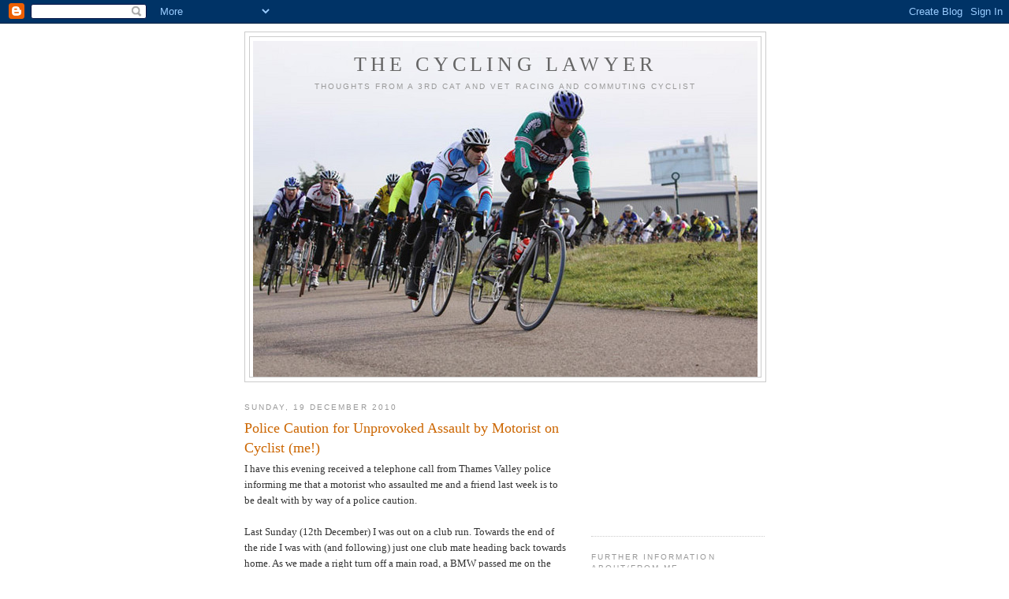

--- FILE ---
content_type: text/html; charset=UTF-8
request_url: https://thecyclingsilk.blogspot.com/2010/12/police-caution-for-unprovoked-assault.html?showComment=1292873542774
body_size: 22790
content:
<!DOCTYPE html>
<html dir='ltr'>
<head>
<link href='https://www.blogger.com/static/v1/widgets/2944754296-widget_css_bundle.css' rel='stylesheet' type='text/css'/>
<meta content='text/html; charset=UTF-8' http-equiv='Content-Type'/>
<meta content='blogger' name='generator'/>
<link href='https://thecyclingsilk.blogspot.com/favicon.ico' rel='icon' type='image/x-icon'/>
<link href='http://thecyclingsilk.blogspot.com/2010/12/police-caution-for-unprovoked-assault.html' rel='canonical'/>
<link rel="alternate" type="application/atom+xml" title="The Cycling Lawyer - Atom" href="https://thecyclingsilk.blogspot.com/feeds/posts/default" />
<link rel="alternate" type="application/rss+xml" title="The Cycling Lawyer - RSS" href="https://thecyclingsilk.blogspot.com/feeds/posts/default?alt=rss" />
<link rel="service.post" type="application/atom+xml" title="The Cycling Lawyer - Atom" href="https://www.blogger.com/feeds/7651597981151570147/posts/default" />

<link rel="alternate" type="application/atom+xml" title="The Cycling Lawyer - Atom" href="https://thecyclingsilk.blogspot.com/feeds/2031089530817610649/comments/default" />
<!--Can't find substitution for tag [blog.ieCssRetrofitLinks]-->
<meta content='http://thecyclingsilk.blogspot.com/2010/12/police-caution-for-unprovoked-assault.html' property='og:url'/>
<meta content='Police Caution for Unprovoked Assault by Motorist on Cyclist (me!)' property='og:title'/>
<meta content='I have this evening received a telephone call from Thames Valley police informing me that a motorist who assaulted me and a friend last week...' property='og:description'/>
<title>The Cycling Lawyer: Police Caution for Unprovoked Assault by Motorist on Cyclist (me!)</title>
<style id='page-skin-1' type='text/css'><!--
/*
-----------------------------------------------
Blogger Template Style
Name:     Minima
Date:     26 Feb 2004
Updated by: Blogger Team
----------------------------------------------- */
/* Use this with templates/template-twocol.html */
body {
background:#ffffff;
margin:0;
color:#333333;
font:x-small Georgia Serif;
font-size/* */:/**/small;
font-size: /**/small;
text-align: center;
}
a:link {
color:#5588aa;
text-decoration:none;
}
a:visited {
color:#999999;
text-decoration:none;
}
a:hover {
color:#cc6600;
text-decoration:underline;
}
a img {
border-width:0;
}
/* Header
-----------------------------------------------
*/
#header-wrapper {
width:660px;
margin:0 auto 10px;
border:1px solid #cccccc;
}
#header-inner {
background-position: center;
margin-left: auto;
margin-right: auto;
}
#header {
margin: 5px;
border: 1px solid #cccccc;
text-align: center;
color:#666666;
}
#header h1 {
margin:5px 5px 0;
padding:15px 20px .25em;
line-height:1.2em;
text-transform:uppercase;
letter-spacing:.2em;
font: normal normal 200% Georgia, Serif;
}
#header a {
color:#666666;
text-decoration:none;
}
#header a:hover {
color:#666666;
}
#header .description {
margin:0 5px 5px;
padding:0 20px 15px;
max-width:700px;
text-transform:uppercase;
letter-spacing:.2em;
line-height: 1.4em;
font: normal normal 78% 'Trebuchet MS', Trebuchet, Arial, Verdana, Sans-serif;
color: #999999;
}
#header img {
margin-left: auto;
margin-right: auto;
}
/* Outer-Wrapper
----------------------------------------------- */
#outer-wrapper {
width: 660px;
margin:0 auto;
padding:10px;
text-align:left;
font: normal normal 100% Georgia, Serif;
}
#main-wrapper {
width: 410px;
float: left;
word-wrap: break-word; /* fix for long text breaking sidebar float in IE */
overflow: hidden;     /* fix for long non-text content breaking IE sidebar float */
}
#sidebar-wrapper {
width: 220px;
float: right;
word-wrap: break-word; /* fix for long text breaking sidebar float in IE */
overflow: hidden;      /* fix for long non-text content breaking IE sidebar float */
}
/* Headings
----------------------------------------------- */
h2 {
margin:1.5em 0 .75em;
font:normal normal 78% 'Trebuchet MS',Trebuchet,Arial,Verdana,Sans-serif;
line-height: 1.4em;
text-transform:uppercase;
letter-spacing:.2em;
color:#999999;
}
/* Posts
-----------------------------------------------
*/
h2.date-header {
margin:1.5em 0 .5em;
}
.post {
margin:.5em 0 1.5em;
border-bottom:1px dotted #cccccc;
padding-bottom:1.5em;
}
.post h3 {
margin:.25em 0 0;
padding:0 0 4px;
font-size:140%;
font-weight:normal;
line-height:1.4em;
color:#cc6600;
}
.post h3 a, .post h3 a:visited, .post h3 strong {
display:block;
text-decoration:none;
color:#cc6600;
font-weight:normal;
}
.post h3 strong, .post h3 a:hover {
color:#333333;
}
.post-body {
margin:0 0 .75em;
line-height:1.6em;
}
.post-body blockquote {
line-height:1.3em;
}
.post-footer {
margin: .75em 0;
color:#999999;
text-transform:uppercase;
letter-spacing:.1em;
font: normal normal 78% 'Trebuchet MS', Trebuchet, Arial, Verdana, Sans-serif;
line-height: 1.4em;
}
.comment-link {
margin-left:.6em;
}
.post img, table.tr-caption-container {
padding:4px;
border:1px solid #cccccc;
}
.tr-caption-container img {
border: none;
padding: 0;
}
.post blockquote {
margin:1em 20px;
}
.post blockquote p {
margin:.75em 0;
}
/* Comments
----------------------------------------------- */
#comments h4 {
margin:1em 0;
font-weight: bold;
line-height: 1.4em;
text-transform:uppercase;
letter-spacing:.2em;
color: #999999;
}
#comments-block {
margin:1em 0 1.5em;
line-height:1.6em;
}
#comments-block .comment-author {
margin:.5em 0;
}
#comments-block .comment-body {
margin:.25em 0 0;
}
#comments-block .comment-footer {
margin:-.25em 0 2em;
line-height: 1.4em;
text-transform:uppercase;
letter-spacing:.1em;
}
#comments-block .comment-body p {
margin:0 0 .75em;
}
.deleted-comment {
font-style:italic;
color:gray;
}
#blog-pager-newer-link {
float: left;
}
#blog-pager-older-link {
float: right;
}
#blog-pager {
text-align: center;
}
.feed-links {
clear: both;
line-height: 2.5em;
}
/* Sidebar Content
----------------------------------------------- */
.sidebar {
color: #666666;
line-height: 1.5em;
}
.sidebar ul {
list-style:none;
margin:0 0 0;
padding:0 0 0;
}
.sidebar li {
margin:0;
padding-top:0;
padding-right:0;
padding-bottom:.25em;
padding-left:15px;
text-indent:-15px;
line-height:1.5em;
}
.sidebar .widget, .main .widget {
border-bottom:1px dotted #cccccc;
margin:0 0 1.5em;
padding:0 0 1.5em;
}
.main .Blog {
border-bottom-width: 0;
}
/* Profile
----------------------------------------------- */
.profile-img {
float: left;
margin-top: 0;
margin-right: 5px;
margin-bottom: 5px;
margin-left: 0;
padding: 4px;
border: 1px solid #cccccc;
}
.profile-data {
margin:0;
text-transform:uppercase;
letter-spacing:.1em;
font: normal normal 78% 'Trebuchet MS', Trebuchet, Arial, Verdana, Sans-serif;
color: #999999;
font-weight: bold;
line-height: 1.6em;
}
.profile-datablock {
margin:.5em 0 .5em;
}
.profile-textblock {
margin: 0.5em 0;
line-height: 1.6em;
}
.profile-link {
font: normal normal 78% 'Trebuchet MS', Trebuchet, Arial, Verdana, Sans-serif;
text-transform: uppercase;
letter-spacing: .1em;
}
/* Footer
----------------------------------------------- */
#footer {
width:660px;
clear:both;
margin:0 auto;
padding-top:15px;
line-height: 1.6em;
text-transform:uppercase;
letter-spacing:.1em;
text-align: center;
}

--></style>
<link href='https://www.blogger.com/dyn-css/authorization.css?targetBlogID=7651597981151570147&amp;zx=e8f1522a-baaf-44c8-ac5d-83d44fb3aa69' media='none' onload='if(media!=&#39;all&#39;)media=&#39;all&#39;' rel='stylesheet'/><noscript><link href='https://www.blogger.com/dyn-css/authorization.css?targetBlogID=7651597981151570147&amp;zx=e8f1522a-baaf-44c8-ac5d-83d44fb3aa69' rel='stylesheet'/></noscript>
<meta name='google-adsense-platform-account' content='ca-host-pub-1556223355139109'/>
<meta name='google-adsense-platform-domain' content='blogspot.com'/>

</head>
<body>
<div class='navbar section' id='navbar'><div class='widget Navbar' data-version='1' id='Navbar1'><script type="text/javascript">
    function setAttributeOnload(object, attribute, val) {
      if(window.addEventListener) {
        window.addEventListener('load',
          function(){ object[attribute] = val; }, false);
      } else {
        window.attachEvent('onload', function(){ object[attribute] = val; });
      }
    }
  </script>
<div id="navbar-iframe-container"></div>
<script type="text/javascript" src="https://apis.google.com/js/platform.js"></script>
<script type="text/javascript">
      gapi.load("gapi.iframes:gapi.iframes.style.bubble", function() {
        if (gapi.iframes && gapi.iframes.getContext) {
          gapi.iframes.getContext().openChild({
              url: 'https://www.blogger.com/navbar/7651597981151570147?po\x3d2031089530817610649\x26origin\x3dhttps://thecyclingsilk.blogspot.com',
              where: document.getElementById("navbar-iframe-container"),
              id: "navbar-iframe"
          });
        }
      });
    </script><script type="text/javascript">
(function() {
var script = document.createElement('script');
script.type = 'text/javascript';
script.src = '//pagead2.googlesyndication.com/pagead/js/google_top_exp.js';
var head = document.getElementsByTagName('head')[0];
if (head) {
head.appendChild(script);
}})();
</script>
</div></div>
<div id='outer-wrapper'><div id='wrap2'>
<!-- skip links for text browsers -->
<span id='skiplinks' style='display:none;'>
<a href='#main'>skip to main </a> |
      <a href='#sidebar'>skip to sidebar</a>
</span>
<div id='header-wrapper'>
<div class='header section' id='header'><div class='widget Header' data-version='1' id='Header1'>
<div id='header-inner' style='background-image: url("https://blogger.googleusercontent.com/img/b/R29vZ2xl/AVvXsEi5DRlcoZgdA_LcJPlsWvmL4NyiCGfVMGqoI6BCcZ7m3ouZwlLrgbGMXSi3h0UAtE8J1_NdYNTIMRI4ybsTdZRm0aMjQchhk1YhS3OF_zOgY6x50SkBKBe4DyMVsgpocf5c2z-Hg94oCwE/s1600-r/hillingdon.jpg"); background-position: left; width: 640px; min-height: 426px; _height: 426px; background-repeat: no-repeat; '>
<div class='titlewrapper' style='background: transparent'>
<h1 class='title' style='background: transparent; border-width: 0px'>
<a href='https://thecyclingsilk.blogspot.com/'>
The Cycling Lawyer
</a>
</h1>
</div>
<div class='descriptionwrapper'>
<p class='description'><span>Thoughts from a 3rd cat and vet racing and commuting cyclist
</span></p>
</div>
</div>
</div></div>
</div>
<div id='content-wrapper'>
<div id='crosscol-wrapper' style='text-align:center'>
<div class='crosscol no-items section' id='crosscol'></div>
</div>
<div id='main-wrapper'>
<div class='main section' id='main'><div class='widget Blog' data-version='1' id='Blog1'>
<div class='blog-posts hfeed'>

          <div class="date-outer">
        
<h2 class='date-header'><span>Sunday, 19 December 2010</span></h2>

          <div class="date-posts">
        
<div class='post-outer'>
<div class='post hentry uncustomized-post-template' itemprop='blogPost' itemscope='itemscope' itemtype='http://schema.org/BlogPosting'>
<meta content='7651597981151570147' itemprop='blogId'/>
<meta content='2031089530817610649' itemprop='postId'/>
<a name='2031089530817610649'></a>
<h3 class='post-title entry-title' itemprop='name'>
Police Caution for Unprovoked Assault by Motorist on Cyclist (me!)
</h3>
<div class='post-header'>
<div class='post-header-line-1'></div>
</div>
<div class='post-body entry-content' id='post-body-2031089530817610649' itemprop='description articleBody'>
I have this evening received a telephone call from Thames Valley police informing me that a motorist who assaulted me and a friend last week is to be dealt with by way of a police caution.<br />
<br />
Last Sunday (12th December) I was out on a club run. Towards the end of the ride I was with (and following) just one club mate heading back towards home. As we made a right turn off a main road, a BMW passed me on the inside cut between us and also turned right. I let him go, so I was rather behind as he then passed my companion. As he passed, he swerved into the kerb when alongside some 3 times forcing my companion to a stop. Apparently (and understandably) my companion banged on the side of the car, though I did not know it at the time.<br />
<br />
I was though aware that, after I had passed my mate and before I reached the BMW, it stopped by the left side of the road and the driver got out, swore at my companion and, as I understand he subsequently admitted, pushed him before checking his vehicle for damage. While this was going on I stopped alongside his car with a view to turning into a side road on the right. As he returned to his car he came up to me shouted something abusive about cyclists and pushed me hard so that I fell into the other side of the road and into the path of an oncoming car. I fell onto my right elbow and hip and saw the oncoming car braking hard and stopping around 18 inches from me.<br />
<br />
The driver of this car was good enough to stop and leave her details and the police confirmed to me that she had provided a statement indicating that she had seen the assault on me and had to brake hard to avoid hitting me.<br />
<br />
The Thames Valley Police investigated including spending 2 &#189; hours with me taking a very detailed statement. I showed them where my right elbow was skinned and informed them of the bruising to my right hip. They suggested I went to a doctor which I did the following day. It is clear he did not consider my injuries insignificant and referred me for a hip X-ray. I rang the police officer last Wednesday to tell him but as he was unavailable sent him an email.<br />
<br />
I have kept quiet about this until now as I had thought it inevitable that a charge would follow.&nbsp; I do though think it desirable to publicise it now that I know no prosecution will follow, although I know there are some who will (again) seek to exculpate the motorist on the grounds that I must be doing something to attract this hostility!<br />
<br />
My understanding is that the driver, when interviewed by the police, admitted both assaults, said he had lost his temper, thought his car had been dented and claimed to have been provoked by my companion. I still call that a wholly unprovoked assault on me (even by the assailant&#8217;s own account), though the police and I had to agree to differ on that.<br />
<br />
In law there is no real doubt that the assault amounted to one occasioning actual bodily harm, though I am told that under CPS guidelines it would be likely to be regarded as a &#8216;common&#8217; assault. I was told it was not a serious enough matter to be referred to the CPS.<br />
<br />
I must be out of touch with the practicalities of the criminal law as, I have to confess, it had never occurred to me that a caution would be thought a suitable disposal for an offence of unprovoked violence even assuming (as I must) that the offender has an unblemished record. I was also surprised that I was not informed of the possibility of a caution before it happened, so that I could make a representation about it.<br />
<br />
Roadrage is dangerous and far too prevalent. Roadrage directed at vulnerable road users is especially dangerous. I regard it as a severely aggravating feature. Sadly &#8216;it&#8217;s just roadrage&#8217; seems to be regarded too often as an exculpatory explanation. I do not think it very reassuring that someone is violent only in the vicinity of his car.<br />
<br />
I am, not for the first time, disappointed in the level of protection that our criminal justice system provides to cyclists.<br />
<br />
Before anyone mentions it, the CPS has a clear policy of taking over any private prosecution and discontinuing it if it relates to an offence where a caution has been given and accepted.<br />
<br />
Update 20th December:&nbsp; I have now written to the Chief Constable of Thames Valley Police and await her response with interest.&nbsp; My letter sets out the facts much as above and identifies all the officers involved.&nbsp; I included the following paragraph on the public interest,<br />
<div class="MsoNormal" style="line-height: 150%; margin: 0cm 0cm 0pt;">
<em>"Further there is a small, but significant, minority of motorists who express aggression towards cyclists and justify their aggression by reference to misunderstandings about road tax, safe cycling technique, use of cycle paths etc.<span style="mso-spacerun: yes;">&nbsp; </span>There is a clear public interest in protecting cyclists from this dangerous form of malevolence."</em><br />
and the following on the views/injuries of the victim:<br />
<span style="font-family: &quot;Times New Roman&quot;; font-size: 12pt; mso-ansi-language: EN-GB; mso-bidi-language: AR-SA; mso-fareast-font-family: &quot;Times New Roman&quot;; mso-fareast-language: EN-GB;"><em>"Home Office Circular 16/2008 states, paragraph 20, that it is important to establish both the victim&#8217;s views in relation to the offence and the proposed method of disposal and the nature and extent of any harm and its significance to the victim."</em><span style="mso-spacerun: yes;"><em>&nbsp; </em>Neither was established in my case.</span></span><br />
<br />
Update 21st December:&nbsp; A commendably prompt response from a Chief Inspector tells me this will be investigated.</div>
<div style='clear: both;'></div>
</div>
<div class='post-footer'>
<div class='post-footer-line post-footer-line-1'>
<span class='post-author vcard'>
Posted by
<span class='fn' itemprop='author' itemscope='itemscope' itemtype='http://schema.org/Person'>
<meta content='https://www.blogger.com/profile/07802050121734667593' itemprop='url'/>
<a class='g-profile' href='https://www.blogger.com/profile/07802050121734667593' rel='author' title='author profile'>
<span itemprop='name'>Martin Porter</span>
</a>
</span>
</span>
<span class='post-timestamp'>
at
<meta content='http://thecyclingsilk.blogspot.com/2010/12/police-caution-for-unprovoked-assault.html' itemprop='url'/>
<a class='timestamp-link' href='https://thecyclingsilk.blogspot.com/2010/12/police-caution-for-unprovoked-assault.html' rel='bookmark' title='permanent link'><abbr class='published' itemprop='datePublished' title='2010-12-19T19:32:00Z'>19:32</abbr></a>
</span>
<span class='post-comment-link'>
</span>
<span class='post-icons'>
<span class='item-action'>
<a href='https://www.blogger.com/email-post/7651597981151570147/2031089530817610649' title='Email Post'>
<img alt='' class='icon-action' height='13' src='https://resources.blogblog.com/img/icon18_email.gif' width='18'/>
</a>
</span>
<span class='item-control blog-admin pid-1298822446'>
<a href='https://www.blogger.com/post-edit.g?blogID=7651597981151570147&postID=2031089530817610649&from=pencil' title='Edit Post'>
<img alt='' class='icon-action' height='18' src='https://resources.blogblog.com/img/icon18_edit_allbkg.gif' width='18'/>
</a>
</span>
</span>
<div class='post-share-buttons goog-inline-block'>
</div>
</div>
<div class='post-footer-line post-footer-line-2'>
<span class='post-labels'>
</span>
</div>
<div class='post-footer-line post-footer-line-3'>
<span class='post-location'>
</span>
</div>
</div>
</div>
<div class='comments' id='comments'>
<a name='comments'></a>
<h4>26 comments:</h4>
<div class='comments-content'>
<script async='async' src='' type='text/javascript'></script>
<script type='text/javascript'>
    (function() {
      var items = null;
      var msgs = null;
      var config = {};

// <![CDATA[
      var cursor = null;
      if (items && items.length > 0) {
        cursor = parseInt(items[items.length - 1].timestamp) + 1;
      }

      var bodyFromEntry = function(entry) {
        var text = (entry &&
                    ((entry.content && entry.content.$t) ||
                     (entry.summary && entry.summary.$t))) ||
            '';
        if (entry && entry.gd$extendedProperty) {
          for (var k in entry.gd$extendedProperty) {
            if (entry.gd$extendedProperty[k].name == 'blogger.contentRemoved') {
              return '<span class="deleted-comment">' + text + '</span>';
            }
          }
        }
        return text;
      }

      var parse = function(data) {
        cursor = null;
        var comments = [];
        if (data && data.feed && data.feed.entry) {
          for (var i = 0, entry; entry = data.feed.entry[i]; i++) {
            var comment = {};
            // comment ID, parsed out of the original id format
            var id = /blog-(\d+).post-(\d+)/.exec(entry.id.$t);
            comment.id = id ? id[2] : null;
            comment.body = bodyFromEntry(entry);
            comment.timestamp = Date.parse(entry.published.$t) + '';
            if (entry.author && entry.author.constructor === Array) {
              var auth = entry.author[0];
              if (auth) {
                comment.author = {
                  name: (auth.name ? auth.name.$t : undefined),
                  profileUrl: (auth.uri ? auth.uri.$t : undefined),
                  avatarUrl: (auth.gd$image ? auth.gd$image.src : undefined)
                };
              }
            }
            if (entry.link) {
              if (entry.link[2]) {
                comment.link = comment.permalink = entry.link[2].href;
              }
              if (entry.link[3]) {
                var pid = /.*comments\/default\/(\d+)\?.*/.exec(entry.link[3].href);
                if (pid && pid[1]) {
                  comment.parentId = pid[1];
                }
              }
            }
            comment.deleteclass = 'item-control blog-admin';
            if (entry.gd$extendedProperty) {
              for (var k in entry.gd$extendedProperty) {
                if (entry.gd$extendedProperty[k].name == 'blogger.itemClass') {
                  comment.deleteclass += ' ' + entry.gd$extendedProperty[k].value;
                } else if (entry.gd$extendedProperty[k].name == 'blogger.displayTime') {
                  comment.displayTime = entry.gd$extendedProperty[k].value;
                }
              }
            }
            comments.push(comment);
          }
        }
        return comments;
      };

      var paginator = function(callback) {
        if (hasMore()) {
          var url = config.feed + '?alt=json&v=2&orderby=published&reverse=false&max-results=50';
          if (cursor) {
            url += '&published-min=' + new Date(cursor).toISOString();
          }
          window.bloggercomments = function(data) {
            var parsed = parse(data);
            cursor = parsed.length < 50 ? null
                : parseInt(parsed[parsed.length - 1].timestamp) + 1
            callback(parsed);
            window.bloggercomments = null;
          }
          url += '&callback=bloggercomments';
          var script = document.createElement('script');
          script.type = 'text/javascript';
          script.src = url;
          document.getElementsByTagName('head')[0].appendChild(script);
        }
      };
      var hasMore = function() {
        return !!cursor;
      };
      var getMeta = function(key, comment) {
        if ('iswriter' == key) {
          var matches = !!comment.author
              && comment.author.name == config.authorName
              && comment.author.profileUrl == config.authorUrl;
          return matches ? 'true' : '';
        } else if ('deletelink' == key) {
          return config.baseUri + '/comment/delete/'
               + config.blogId + '/' + comment.id;
        } else if ('deleteclass' == key) {
          return comment.deleteclass;
        }
        return '';
      };

      var replybox = null;
      var replyUrlParts = null;
      var replyParent = undefined;

      var onReply = function(commentId, domId) {
        if (replybox == null) {
          // lazily cache replybox, and adjust to suit this style:
          replybox = document.getElementById('comment-editor');
          if (replybox != null) {
            replybox.height = '250px';
            replybox.style.display = 'block';
            replyUrlParts = replybox.src.split('#');
          }
        }
        if (replybox && (commentId !== replyParent)) {
          replybox.src = '';
          document.getElementById(domId).insertBefore(replybox, null);
          replybox.src = replyUrlParts[0]
              + (commentId ? '&parentID=' + commentId : '')
              + '#' + replyUrlParts[1];
          replyParent = commentId;
        }
      };

      var hash = (window.location.hash || '#').substring(1);
      var startThread, targetComment;
      if (/^comment-form_/.test(hash)) {
        startThread = hash.substring('comment-form_'.length);
      } else if (/^c[0-9]+$/.test(hash)) {
        targetComment = hash.substring(1);
      }

      // Configure commenting API:
      var configJso = {
        'maxDepth': config.maxThreadDepth
      };
      var provider = {
        'id': config.postId,
        'data': items,
        'loadNext': paginator,
        'hasMore': hasMore,
        'getMeta': getMeta,
        'onReply': onReply,
        'rendered': true,
        'initComment': targetComment,
        'initReplyThread': startThread,
        'config': configJso,
        'messages': msgs
      };

      var render = function() {
        if (window.goog && window.goog.comments) {
          var holder = document.getElementById('comment-holder');
          window.goog.comments.render(holder, provider);
        }
      };

      // render now, or queue to render when library loads:
      if (window.goog && window.goog.comments) {
        render();
      } else {
        window.goog = window.goog || {};
        window.goog.comments = window.goog.comments || {};
        window.goog.comments.loadQueue = window.goog.comments.loadQueue || [];
        window.goog.comments.loadQueue.push(render);
      }
    })();
// ]]>
  </script>
<div id='comment-holder'>
<div class="comment-thread toplevel-thread"><ol id="top-ra"><li class="comment" id="c6924029845198085684"><div class="avatar-image-container"><img src="//1.bp.blogspot.com/_nqt-g2m5lL0/Sz5yyXl7G-I/AAAAAAAAAAk/c_EMr5aDQsU/S45-s35/chai%2B1.jpg" alt=""/></div><div class="comment-block"><div class="comment-header"><cite class="user"><a href="https://www.blogger.com/profile/11787964945830286262" rel="nofollow">k8</a></cite><span class="icon user "></span><span class="datetime secondary-text"><a rel="nofollow" href="https://thecyclingsilk.blogspot.com/2010/12/police-caution-for-unprovoked-assault.html?showComment=1292794973723#c6924029845198085684">19 December 2010 at 21:42</a></span></div><p class="comment-content">I am really sorry to hear this and welcome your persistence in referring to this and the other matter.  It beggars belief that you and your friend can be assaulted in this manner and the police just give the culprit a caution. Keep up the good work, friend!</p><span class="comment-actions secondary-text"><a class="comment-reply" target="_self" data-comment-id="6924029845198085684">Reply</a><span class="item-control blog-admin blog-admin pid-872390650"><a target="_self" href="https://www.blogger.com/comment/delete/7651597981151570147/6924029845198085684">Delete</a></span></span></div><div class="comment-replies"><div id="c6924029845198085684-rt" class="comment-thread inline-thread hidden"><span class="thread-toggle thread-expanded"><span class="thread-arrow"></span><span class="thread-count"><a target="_self">Replies</a></span></span><ol id="c6924029845198085684-ra" class="thread-chrome thread-expanded"><div></div><div id="c6924029845198085684-continue" class="continue"><a class="comment-reply" target="_self" data-comment-id="6924029845198085684">Reply</a></div></ol></div></div><div class="comment-replybox-single" id="c6924029845198085684-ce"></div></li><li class="comment" id="c4670736619647069726"><div class="avatar-image-container"><img src="//www.blogger.com/img/blogger_logo_round_35.png" alt=""/></div><div class="comment-block"><div class="comment-header"><cite class="user"><a href="https://www.blogger.com/profile/10045948860442711266" rel="nofollow">skippy</a></cite><span class="icon user "></span><span class="datetime secondary-text"><a rel="nofollow" href="https://thecyclingsilk.blogspot.com/2010/12/police-caution-for-unprovoked-assault.html?showComment=1292795841172#c4670736619647069726">19 December 2010 at 21:57</a></span></div><p class="comment-content">Wasn&#39;t there a &quot;Road Rage incident in the area of Sevenoaks where the victim was murdered ?<br><br>So &quot;road rage where you are ONLY InJURED is OK in this day and age ?<br><br>Seems to me that you have had the legs kicked from under you by a Police Officer who does not understand the ramifications of his negligence !<br><br>What action can you take against the POlice Officer ?</p><span class="comment-actions secondary-text"><a class="comment-reply" target="_self" data-comment-id="4670736619647069726">Reply</a><span class="item-control blog-admin blog-admin pid-1058206853"><a target="_self" href="https://www.blogger.com/comment/delete/7651597981151570147/4670736619647069726">Delete</a></span></span></div><div class="comment-replies"><div id="c4670736619647069726-rt" class="comment-thread inline-thread hidden"><span class="thread-toggle thread-expanded"><span class="thread-arrow"></span><span class="thread-count"><a target="_self">Replies</a></span></span><ol id="c4670736619647069726-ra" class="thread-chrome thread-expanded"><div></div><div id="c4670736619647069726-continue" class="continue"><a class="comment-reply" target="_self" data-comment-id="4670736619647069726">Reply</a></div></ol></div></div><div class="comment-replybox-single" id="c4670736619647069726-ce"></div></li><li class="comment" id="c1043673009007875460"><div class="avatar-image-container"><img src="//blogger.googleusercontent.com/img/b/R29vZ2xl/AVvXsEjvwF7lnwEhPdOCjpFsOn16gCbSkk60i0jSTdBxjmaRaSAOoHfoi7TN_z67JMTjw1U7bLuuZFQT73xNAIUqrePNf12v9Y5Q71kCclenLB2v7VXggoiK_-HIest9h-U0hmA/s45-c/approvesmall.png" alt=""/></div><div class="comment-block"><div class="comment-header"><cite class="user"><a href="https://www.blogger.com/profile/10234078254243840589" rel="nofollow">Dr C.</a></cite><span class="icon user "></span><span class="datetime secondary-text"><a rel="nofollow" href="https://thecyclingsilk.blogspot.com/2010/12/police-caution-for-unprovoked-assault.html?showComment=1292796069262#c1043673009007875460">19 December 2010 at 22:01</a></span></div><p class="comment-content">It makes me wonder what the charge would have been if you or your companion had pushed the motorist and he received an identical injury and experience of nearly being killed by an oncoming car.</p><span class="comment-actions secondary-text"><a class="comment-reply" target="_self" data-comment-id="1043673009007875460">Reply</a><span class="item-control blog-admin blog-admin pid-346099334"><a target="_self" href="https://www.blogger.com/comment/delete/7651597981151570147/1043673009007875460">Delete</a></span></span></div><div class="comment-replies"><div id="c1043673009007875460-rt" class="comment-thread inline-thread hidden"><span class="thread-toggle thread-expanded"><span class="thread-arrow"></span><span class="thread-count"><a target="_self">Replies</a></span></span><ol id="c1043673009007875460-ra" class="thread-chrome thread-expanded"><div></div><div id="c1043673009007875460-continue" class="continue"><a class="comment-reply" target="_self" data-comment-id="1043673009007875460">Reply</a></div></ol></div></div><div class="comment-replybox-single" id="c1043673009007875460-ce"></div></li><li class="comment" id="c2855067270213950989"><div class="avatar-image-container"><img src="//blogger.googleusercontent.com/img/b/R29vZ2xl/AVvXsEjvwF7lnwEhPdOCjpFsOn16gCbSkk60i0jSTdBxjmaRaSAOoHfoi7TN_z67JMTjw1U7bLuuZFQT73xNAIUqrePNf12v9Y5Q71kCclenLB2v7VXggoiK_-HIest9h-U0hmA/s45-c/approvesmall.png" alt=""/></div><div class="comment-block"><div class="comment-header"><cite class="user"><a href="https://www.blogger.com/profile/10234078254243840589" rel="nofollow">Dr C.</a></cite><span class="icon user "></span><span class="datetime secondary-text"><a rel="nofollow" href="https://thecyclingsilk.blogspot.com/2010/12/police-caution-for-unprovoked-assault.html?showComment=1292796447186#c2855067270213950989">19 December 2010 at 22:07</a></span></div><p class="comment-content">Martin, just out of curiosity, on average how much distance do you think you put in on the bike in a year?</p><span class="comment-actions secondary-text"><a class="comment-reply" target="_self" data-comment-id="2855067270213950989">Reply</a><span class="item-control blog-admin blog-admin pid-346099334"><a target="_self" href="https://www.blogger.com/comment/delete/7651597981151570147/2855067270213950989">Delete</a></span></span></div><div class="comment-replies"><div id="c2855067270213950989-rt" class="comment-thread inline-thread hidden"><span class="thread-toggle thread-expanded"><span class="thread-arrow"></span><span class="thread-count"><a target="_self">Replies</a></span></span><ol id="c2855067270213950989-ra" class="thread-chrome thread-expanded"><div></div><div id="c2855067270213950989-continue" class="continue"><a class="comment-reply" target="_self" data-comment-id="2855067270213950989">Reply</a></div></ol></div></div><div class="comment-replybox-single" id="c2855067270213950989-ce"></div></li><li class="comment" id="c6781202513028293673"><div class="avatar-image-container"><img src="//www.blogger.com/img/blogger_logo_round_35.png" alt=""/></div><div class="comment-block"><div class="comment-header"><cite class="user"><a href="https://www.blogger.com/profile/10661422830646675059" rel="nofollow">Marcin</a></cite><span class="icon user "></span><span class="datetime secondary-text"><a rel="nofollow" href="https://thecyclingsilk.blogspot.com/2010/12/police-caution-for-unprovoked-assault.html?showComment=1292807007841#c6781202513028293673">20 December 2010 at 01:03</a></span></div><p class="comment-content">I assume that part of this is that police and CPS get the same positive bump on their figures from cautions and prosecutions.</p><span class="comment-actions secondary-text"><a class="comment-reply" target="_self" data-comment-id="6781202513028293673">Reply</a><span class="item-control blog-admin blog-admin pid-1222190411"><a target="_self" href="https://www.blogger.com/comment/delete/7651597981151570147/6781202513028293673">Delete</a></span></span></div><div class="comment-replies"><div id="c6781202513028293673-rt" class="comment-thread inline-thread hidden"><span class="thread-toggle thread-expanded"><span class="thread-arrow"></span><span class="thread-count"><a target="_self">Replies</a></span></span><ol id="c6781202513028293673-ra" class="thread-chrome thread-expanded"><div></div><div id="c6781202513028293673-continue" class="continue"><a class="comment-reply" target="_self" data-comment-id="6781202513028293673">Reply</a></div></ol></div></div><div class="comment-replybox-single" id="c6781202513028293673-ce"></div></li><li class="comment" id="c1263740320549085440"><div class="avatar-image-container"><img src="//www.blogger.com/img/blogger_logo_round_35.png" alt=""/></div><div class="comment-block"><div class="comment-header"><cite class="user"><a href="https://www.blogger.com/profile/07040362064777634431" rel="nofollow">crapbournemouthcyclist</a></cite><span class="icon user "></span><span class="datetime secondary-text"><a rel="nofollow" href="https://thecyclingsilk.blogspot.com/2010/12/police-caution-for-unprovoked-assault.html?showComment=1292841428035#c1263740320549085440">20 December 2010 at 10:37</a></span></div><p class="comment-content">Isn&#39;t the initial use of the car to bring your companion to a halt some kind of assault?</p><span class="comment-actions secondary-text"><a class="comment-reply" target="_self" data-comment-id="1263740320549085440">Reply</a><span class="item-control blog-admin blog-admin pid-895124235"><a target="_self" href="https://www.blogger.com/comment/delete/7651597981151570147/1263740320549085440">Delete</a></span></span></div><div class="comment-replies"><div id="c1263740320549085440-rt" class="comment-thread inline-thread hidden"><span class="thread-toggle thread-expanded"><span class="thread-arrow"></span><span class="thread-count"><a target="_self">Replies</a></span></span><ol id="c1263740320549085440-ra" class="thread-chrome thread-expanded"><div></div><div id="c1263740320549085440-continue" class="continue"><a class="comment-reply" target="_self" data-comment-id="1263740320549085440">Reply</a></div></ol></div></div><div class="comment-replybox-single" id="c1263740320549085440-ce"></div></li><li class="comment" id="c5640964498326899984"><div class="avatar-image-container"><img src="//www.blogger.com/img/blogger_logo_round_35.png" alt=""/></div><div class="comment-block"><div class="comment-header"><cite class="user"><a href="https://www.blogger.com/profile/10045948860442711266" rel="nofollow">skippy</a></cite><span class="icon user "></span><span class="datetime secondary-text"><a rel="nofollow" href="https://thecyclingsilk.blogspot.com/2010/12/police-caution-for-unprovoked-assault.html?showComment=1292856184886#c5640964498326899984">20 December 2010 at 14:43</a></span></div><p class="comment-content">In Germany 2001 during TDS a car door was used to stop me on the wrong side of the road(Driver drove against traffic, passed me and flung door open &amp; then stopped) the Police treated him as a hero and hauled me to court!<br><br>Explanation was that i had annoyed him by replying in English after he had cut me up in traffic  several times in their rush hour. <br><br>Does anything change when the aggressor is in a vehicle and attacking a cyclist? Still an assault if not worse in my book !</p><span class="comment-actions secondary-text"><a class="comment-reply" target="_self" data-comment-id="5640964498326899984">Reply</a><span class="item-control blog-admin blog-admin pid-1058206853"><a target="_self" href="https://www.blogger.com/comment/delete/7651597981151570147/5640964498326899984">Delete</a></span></span></div><div class="comment-replies"><div id="c5640964498326899984-rt" class="comment-thread inline-thread hidden"><span class="thread-toggle thread-expanded"><span class="thread-arrow"></span><span class="thread-count"><a target="_self">Replies</a></span></span><ol id="c5640964498326899984-ra" class="thread-chrome thread-expanded"><div></div><div id="c5640964498326899984-continue" class="continue"><a class="comment-reply" target="_self" data-comment-id="5640964498326899984">Reply</a></div></ol></div></div><div class="comment-replybox-single" id="c5640964498326899984-ce"></div></li><li class="comment" id="c9161931153886600721"><div class="avatar-image-container"><img src="//blogger.googleusercontent.com/img/b/R29vZ2xl/AVvXsEgmupmkOn7Nx4PiZxLlRCoSAxGlB73YYOCneksz6YCL1WOIhBYgVCyed0z6jL2Ze6O88ddOtOTW-zH-g_g4kokq2Z6G3LoZKU5mGB95bvEmpwMt0DWGYOD79RJdEQqan_I/s45-c/Stan-and-loudspeaker2.gif" alt=""/></div><div class="comment-block"><div class="comment-header"><cite class="user"><a href="https://www.blogger.com/profile/13184133679478493276" rel="nofollow">Downfader</a></cite><span class="icon user "></span><span class="datetime secondary-text"><a rel="nofollow" href="https://thecyclingsilk.blogspot.com/2010/12/police-caution-for-unprovoked-assault.html?showComment=1292873542774#c9161931153886600721">20 December 2010 at 19:32</a></span></div><p class="comment-content">This is saddening. Its is almost as if many members of the Police just dont want to deal with cyclists and think that we will go away. <br><br>That to me is not just assault but attempted murder/manslaughter. The driver knew there would be traffic and still decided to proceed with pushing you off into oncoming traffic. <br><br>I did read of a country where all car plates are published in a directory along with the driver/owner&#39;s name and address. Perhaps drivers would behave a little more responsibly if they had this to contend with..?</p><span class="comment-actions secondary-text"><a class="comment-reply" target="_self" data-comment-id="9161931153886600721">Reply</a><span class="item-control blog-admin blog-admin pid-1494999141"><a target="_self" href="https://www.blogger.com/comment/delete/7651597981151570147/9161931153886600721">Delete</a></span></span></div><div class="comment-replies"><div id="c9161931153886600721-rt" class="comment-thread inline-thread hidden"><span class="thread-toggle thread-expanded"><span class="thread-arrow"></span><span class="thread-count"><a target="_self">Replies</a></span></span><ol id="c9161931153886600721-ra" class="thread-chrome thread-expanded"><div></div><div id="c9161931153886600721-continue" class="continue"><a class="comment-reply" target="_self" data-comment-id="9161931153886600721">Reply</a></div></ol></div></div><div class="comment-replybox-single" id="c9161931153886600721-ce"></div></li><li class="comment" id="c3115350962151737933"><div class="avatar-image-container"><img src="//2.bp.blogspot.com/_ut0_avoJ_vo/ScKEkFdpPzI/AAAAAAAAADM/chV_oFumDMM/S45-s35/pic%2B1.jpg" alt=""/></div><div class="comment-block"><div class="comment-header"><cite class="user"><a href="https://www.blogger.com/profile/13795008618836745837" rel="nofollow">Greg Collins</a></cite><span class="icon user "></span><span class="datetime secondary-text"><a rel="nofollow" href="https://thecyclingsilk.blogspot.com/2010/12/police-caution-for-unprovoked-assault.html?showComment=1292879444627#c3115350962151737933">20 December 2010 at 21:10</a></span></div><p class="comment-content">Probably lucky your companion didn&#39;t end up of a charge of criminal damage. As anyone with any dealings with the police in SE England will know an attack on property, in this case chummy&#39;s beamer, is nearly always viewed more dimly than an attack on the person.  The only mistake made, imo, was that after your friend was pushed, i.e. assaulted, he allowed your assailant to remain concious for long enough to inspect his car and assault you. Two wrongs may not make a right but one is in law allowed to defend oneself.</p><span class="comment-actions secondary-text"><a class="comment-reply" target="_self" data-comment-id="3115350962151737933">Reply</a><span class="item-control blog-admin blog-admin pid-765941477"><a target="_self" href="https://www.blogger.com/comment/delete/7651597981151570147/3115350962151737933">Delete</a></span></span></div><div class="comment-replies"><div id="c3115350962151737933-rt" class="comment-thread inline-thread hidden"><span class="thread-toggle thread-expanded"><span class="thread-arrow"></span><span class="thread-count"><a target="_self">Replies</a></span></span><ol id="c3115350962151737933-ra" class="thread-chrome thread-expanded"><div></div><div id="c3115350962151737933-continue" class="continue"><a class="comment-reply" target="_self" data-comment-id="3115350962151737933">Reply</a></div></ol></div></div><div class="comment-replybox-single" id="c3115350962151737933-ce"></div></li><li class="comment" id="c5606739854868686309"><div class="avatar-image-container"><img src="//resources.blogblog.com/img/blank.gif" alt=""/></div><div class="comment-block"><div class="comment-header"><cite class="user"><a href="http://www.twitter.com/peterbancroft" rel="nofollow">Pete</a></cite><span class="icon user "></span><span class="datetime secondary-text"><a rel="nofollow" href="https://thecyclingsilk.blogspot.com/2010/12/police-caution-for-unprovoked-assault.html?showComment=1292908138690#c5606739854868686309">21 December 2010 at 05:08</a></span></div><p class="comment-content">Very sad, but not surprising. What would be the best-case scenario outcome from your letter? I presume the caution would not now be able to be upgraded to a charge?</p><span class="comment-actions secondary-text"><a class="comment-reply" target="_self" data-comment-id="5606739854868686309">Reply</a><span class="item-control blog-admin blog-admin pid-1649086462"><a target="_self" href="https://www.blogger.com/comment/delete/7651597981151570147/5606739854868686309">Delete</a></span></span></div><div class="comment-replies"><div id="c5606739854868686309-rt" class="comment-thread inline-thread hidden"><span class="thread-toggle thread-expanded"><span class="thread-arrow"></span><span class="thread-count"><a target="_self">Replies</a></span></span><ol id="c5606739854868686309-ra" class="thread-chrome thread-expanded"><div></div><div id="c5606739854868686309-continue" class="continue"><a class="comment-reply" target="_self" data-comment-id="5606739854868686309">Reply</a></div></ol></div></div><div class="comment-replybox-single" id="c5606739854868686309-ce"></div></li><li class="comment" id="c3370050971488447797"><div class="avatar-image-container"><img src="//blogger.googleusercontent.com/img/b/R29vZ2xl/AVvXsEjKPFm1-sk5cC6CDJb5-PTOCVTwqXo_T9P-dVjazDbjcKnhVwJpn5eyOwRn3buLYA3ESGPU-lyg-xKbS2bnOBbtO0ud2AdZRwuP8elBN-021vINEnE1CHM9LqvkiSbtjgw/s45-c/187-Rapha1_compressed.jpg" alt=""/></div><div class="comment-block"><div class="comment-header"><cite class="user"><a href="https://www.blogger.com/profile/14920774671676488322" rel="nofollow">magnatom</a></cite><span class="icon user "></span><span class="datetime secondary-text"><a rel="nofollow" href="https://thecyclingsilk.blogspot.com/2010/12/police-caution-for-unprovoked-assault.html?showComment=1292927293066#c3370050971488447797">21 December 2010 at 10:28</a></span></div><p class="comment-content">Very poor. Very, very poor. The time has definitely come for aggression on the road, especially against more &#39;vulnerable&#39; road users is treated harshly. For far too long we have sat back and accepted our lot on the road.<br><br>We need a system that ensures that there is consistency and fairness across the county when dealing with road traffic incidents like these. We also need a directive from the top to &#39;encourage&#39; the police/CPS/PF to take these matters more seriously.<br><br>Time to write to MP&#39;s/MSP&#39;s?</p><span class="comment-actions secondary-text"><a class="comment-reply" target="_self" data-comment-id="3370050971488447797">Reply</a><span class="item-control blog-admin blog-admin pid-1061534595"><a target="_self" href="https://www.blogger.com/comment/delete/7651597981151570147/3370050971488447797">Delete</a></span></span></div><div class="comment-replies"><div id="c3370050971488447797-rt" class="comment-thread inline-thread hidden"><span class="thread-toggle thread-expanded"><span class="thread-arrow"></span><span class="thread-count"><a target="_self">Replies</a></span></span><ol id="c3370050971488447797-ra" class="thread-chrome thread-expanded"><div></div><div id="c3370050971488447797-continue" class="continue"><a class="comment-reply" target="_self" data-comment-id="3370050971488447797">Reply</a></div></ol></div></div><div class="comment-replybox-single" id="c3370050971488447797-ce"></div></li><li class="comment" id="c6476536540350355517"><div class="avatar-image-container"><img src="//blogger.googleusercontent.com/img/b/R29vZ2xl/AVvXsEjKPFm1-sk5cC6CDJb5-PTOCVTwqXo_T9P-dVjazDbjcKnhVwJpn5eyOwRn3buLYA3ESGPU-lyg-xKbS2bnOBbtO0ud2AdZRwuP8elBN-021vINEnE1CHM9LqvkiSbtjgw/s45-c/187-Rapha1_compressed.jpg" alt=""/></div><div class="comment-block"><div class="comment-header"><cite class="user"><a href="https://www.blogger.com/profile/14920774671676488322" rel="nofollow">magnatom</a></cite><span class="icon user "></span><span class="datetime secondary-text"><a rel="nofollow" href="https://thecyclingsilk.blogspot.com/2010/12/police-caution-for-unprovoked-assault.html?showComment=1292930922650#c6476536540350355517">21 December 2010 at 11:28</a></span></div><p class="comment-content">You can view my thoughts on this incident and the whole issue of Red Mist here (http://magnatom.blogspot.com/2010/12/i-am-angry-today.html)</p><span class="comment-actions secondary-text"><a class="comment-reply" target="_self" data-comment-id="6476536540350355517">Reply</a><span class="item-control blog-admin blog-admin pid-1061534595"><a target="_self" href="https://www.blogger.com/comment/delete/7651597981151570147/6476536540350355517">Delete</a></span></span></div><div class="comment-replies"><div id="c6476536540350355517-rt" class="comment-thread inline-thread hidden"><span class="thread-toggle thread-expanded"><span class="thread-arrow"></span><span class="thread-count"><a target="_self">Replies</a></span></span><ol id="c6476536540350355517-ra" class="thread-chrome thread-expanded"><div></div><div id="c6476536540350355517-continue" class="continue"><a class="comment-reply" target="_self" data-comment-id="6476536540350355517">Reply</a></div></ol></div></div><div class="comment-replybox-single" id="c6476536540350355517-ce"></div></li><li class="comment" id="c5557823461348250643"><div class="avatar-image-container"><img src="//blogger.googleusercontent.com/img/b/R29vZ2xl/AVvXsEgnA-l_HQyoccoXLv66xPGXgAXkl0ZJAKcqRnYhZvMFcX-S_pF0cah6ud-IR2j6zKVo8BinHnSdpJbol13TT2hzTuK6wQI_KY9JB8TkX1eEZdJ1Eqgvt6I7rXLm0xXMeko/s45-c/avatar.jpg" alt=""/></div><div class="comment-block"><div class="comment-header"><cite class="user"><a href="https://www.blogger.com/profile/18351415733437528273" rel="nofollow">Joby</a></cite><span class="icon user "></span><span class="datetime secondary-text"><a rel="nofollow" href="https://thecyclingsilk.blogspot.com/2010/12/police-caution-for-unprovoked-assault.html?showComment=1292933953543#c5557823461348250643">21 December 2010 at 12:19</a></span></div><p class="comment-content">There will never be a fairness or consistency as we are a minority. We get mistreated by people because there are less of us than there is of them.<br><br>Kinda reminds me of the deep seated racism that still exists to this day.</p><span class="comment-actions secondary-text"><a class="comment-reply" target="_self" data-comment-id="5557823461348250643">Reply</a><span class="item-control blog-admin blog-admin pid-2110960262"><a target="_self" href="https://www.blogger.com/comment/delete/7651597981151570147/5557823461348250643">Delete</a></span></span></div><div class="comment-replies"><div id="c5557823461348250643-rt" class="comment-thread inline-thread hidden"><span class="thread-toggle thread-expanded"><span class="thread-arrow"></span><span class="thread-count"><a target="_self">Replies</a></span></span><ol id="c5557823461348250643-ra" class="thread-chrome thread-expanded"><div></div><div id="c5557823461348250643-continue" class="continue"><a class="comment-reply" target="_self" data-comment-id="5557823461348250643">Reply</a></div></ol></div></div><div class="comment-replybox-single" id="c5557823461348250643-ce"></div></li><li class="comment" id="c2235820769726168312"><div class="avatar-image-container"><img src="//www.blogger.com/img/blogger_logo_round_35.png" alt=""/></div><div class="comment-block"><div class="comment-header"><cite class="user"><a href="https://www.blogger.com/profile/02969960037113444874" rel="nofollow">Damon</a></cite><span class="icon user "></span><span class="datetime secondary-text"><a rel="nofollow" href="https://thecyclingsilk.blogspot.com/2010/12/police-caution-for-unprovoked-assault.html?showComment=1292938067402#c2235820769726168312">21 December 2010 at 13:27</a></span></div><p class="comment-content">Shocking and seems a totally unsatisfactory outcome. This could so easily have had a far more serious outcome yet nothing more than a &#39;lazy&#39; caution. Terrible.</p><span class="comment-actions secondary-text"><a class="comment-reply" target="_self" data-comment-id="2235820769726168312">Reply</a><span class="item-control blog-admin blog-admin pid-1467656801"><a target="_self" href="https://www.blogger.com/comment/delete/7651597981151570147/2235820769726168312">Delete</a></span></span></div><div class="comment-replies"><div id="c2235820769726168312-rt" class="comment-thread inline-thread hidden"><span class="thread-toggle thread-expanded"><span class="thread-arrow"></span><span class="thread-count"><a target="_self">Replies</a></span></span><ol id="c2235820769726168312-ra" class="thread-chrome thread-expanded"><div></div><div id="c2235820769726168312-continue" class="continue"><a class="comment-reply" target="_self" data-comment-id="2235820769726168312">Reply</a></div></ol></div></div><div class="comment-replybox-single" id="c2235820769726168312-ce"></div></li><li class="comment" id="c8075203302481350435"><div class="avatar-image-container"><img src="//resources.blogblog.com/img/blank.gif" alt=""/></div><div class="comment-block"><div class="comment-header"><cite class="user"><a href="http://newcycling.org.uk" rel="nofollow">Katja Leyendecker</a></cite><span class="icon user "></span><span class="datetime secondary-text"><a rel="nofollow" href="https://thecyclingsilk.blogspot.com/2010/12/police-caution-for-unprovoked-assault.html?showComment=1292952890649#c8075203302481350435">21 December 2010 at 17:34</a></span></div><p class="comment-content">This really sucks. Doesn&#39;t it? Revolt!</p><span class="comment-actions secondary-text"><a class="comment-reply" target="_self" data-comment-id="8075203302481350435">Reply</a><span class="item-control blog-admin blog-admin pid-1649086462"><a target="_self" href="https://www.blogger.com/comment/delete/7651597981151570147/8075203302481350435">Delete</a></span></span></div><div class="comment-replies"><div id="c8075203302481350435-rt" class="comment-thread inline-thread hidden"><span class="thread-toggle thread-expanded"><span class="thread-arrow"></span><span class="thread-count"><a target="_self">Replies</a></span></span><ol id="c8075203302481350435-ra" class="thread-chrome thread-expanded"><div></div><div id="c8075203302481350435-continue" class="continue"><a class="comment-reply" target="_self" data-comment-id="8075203302481350435">Reply</a></div></ol></div></div><div class="comment-replybox-single" id="c8075203302481350435-ce"></div></li><li class="comment" id="c6322178461917566632"><div class="avatar-image-container"><img src="//resources.blogblog.com/img/blank.gif" alt=""/></div><div class="comment-block"><div class="comment-header"><cite class="user">Jim Candlin</cite><span class="icon user "></span><span class="datetime secondary-text"><a rel="nofollow" href="https://thecyclingsilk.blogspot.com/2010/12/police-caution-for-unprovoked-assault.html?showComment=1292957042060#c6322178461917566632">21 December 2010 at 18:44</a></span></div><p class="comment-content">Martin I follow your blog with interest. Though mostly we agree and I rarely comment we do at times differ. <br><br>I strongly approve of your perseverence with the powers that be over enforcement.  I think that sometimes your tone on &#39;vehicle as dangerous weapon&#39; can occasionally sound mildly hysterical to those who know less  about cycling and brain injury -especially the petrol heads which in my opinion includes police who are commonly to be found astride the ASL or parked in cycle lanes etc.<br><br> I agree with you  on assaults using cars and verbal harassment or road rage but feel that to some people you can sound like you are overreacting or have a hair trigger for positional threats against yourself whilst riding.<br> <br> I think that it would help if the video evidence was always gathered with more like it so people who see the incident in question  can see the others which we all put up with too.  <br><br>I myself have ridden approximately the same route to Fleet Street for 33 years. I am detecting a marked rise in the tide of direct violence or just atrociously inconsiderate driving with a hint of &#39;accidentally on purpose&#39; over the last 5 or 6 years. This clearly has some correlation to numbers of cyclists reaching critical mass and being less easily ignored but has involved direct physical assault by motorists against me with intentional attempt to close gaps as I was riding up them, heavy unnecessary braking or on 3 occasions a motorist getting out and pushing or punching me. I like you have wondered whether it was something that I had done or the style of my riding.<br>One feature I particularly notice is that these activities are often coming from black cab drivers or minicab drivers and only slighty more occasionally from people driving the firm liveried vehicle. I too have had no cooperation from the police and almost nothing from the public carriage office either. Keep up the good work but I wonder if you would also ensure that you leaven the mix by reference to some pretty bad cycling which we are now starting to see just so that you are being balanced. I am sure that you are seeing it too.  I have been spoken to very offensively or just as offensively ignored recently for merely commenting on red light jumping which interferes with pedestrians crossing. In fact when reminding  6 commuting cyclists about stopping for school children waiting at a zebra when they blatantly ignored them last month the response was: 1  apologised but said I should make the same point to the others, 1 told me to mind my own business, 4 turned away and simply ignored me. We too have in our midst stupid and psychopathic people and we should point that up a little more.</p><span class="comment-actions secondary-text"><a class="comment-reply" target="_self" data-comment-id="6322178461917566632">Reply</a><span class="item-control blog-admin blog-admin pid-1649086462"><a target="_self" href="https://www.blogger.com/comment/delete/7651597981151570147/6322178461917566632">Delete</a></span></span></div><div class="comment-replies"><div id="c6322178461917566632-rt" class="comment-thread inline-thread hidden"><span class="thread-toggle thread-expanded"><span class="thread-arrow"></span><span class="thread-count"><a target="_self">Replies</a></span></span><ol id="c6322178461917566632-ra" class="thread-chrome thread-expanded"><div></div><div id="c6322178461917566632-continue" class="continue"><a class="comment-reply" target="_self" data-comment-id="6322178461917566632">Reply</a></div></ol></div></div><div class="comment-replybox-single" id="c6322178461917566632-ce"></div></li><li class="comment" id="c3524206012974701741"><div class="avatar-image-container"><img src="//www.blogger.com/img/blogger_logo_round_35.png" alt=""/></div><div class="comment-block"><div class="comment-header"><cite class="user"><a href="https://www.blogger.com/profile/07382549085295394950" rel="nofollow">oxoneil</a></cite><span class="icon user "></span><span class="datetime secondary-text"><a rel="nofollow" href="https://thecyclingsilk.blogspot.com/2010/12/police-caution-for-unprovoked-assault.html?showComment=1293526092687#c3524206012974701741">28 December 2010 at 08:48</a></span></div><p class="comment-content">As a TVP officer myself I know the process that the investigating officer will have had to go through before the decision to issue a caution was taken. It&#39;s no good people trying to lay the blame at his/her door as they will have taken their case to Case Directors or the Custody Sgt and they will have decided what to do.<br>As you rightly point out, a persons previous criminal history will be taken into account as should your views on the matter. Too often though, the victim is not consulted on the matter and, even when they are, their views are only to be taken into account and are not used as the deciding factor.<br>I too am a keen club/commuting cyclist and would be mighty peeved to have been the victim of such an incident. It will be interesting to see what, if any, reply you get from Ms. May.<br>Ride safe.</p><span class="comment-actions secondary-text"><a class="comment-reply" target="_self" data-comment-id="3524206012974701741">Reply</a><span class="item-control blog-admin blog-admin pid-423929032"><a target="_self" href="https://www.blogger.com/comment/delete/7651597981151570147/3524206012974701741">Delete</a></span></span></div><div class="comment-replies"><div id="c3524206012974701741-rt" class="comment-thread inline-thread hidden"><span class="thread-toggle thread-expanded"><span class="thread-arrow"></span><span class="thread-count"><a target="_self">Replies</a></span></span><ol id="c3524206012974701741-ra" class="thread-chrome thread-expanded"><div></div><div id="c3524206012974701741-continue" class="continue"><a class="comment-reply" target="_self" data-comment-id="3524206012974701741">Reply</a></div></ol></div></div><div class="comment-replybox-single" id="c3524206012974701741-ce"></div></li><li class="comment" id="c7237032849736883119"><div class="avatar-image-container"><img src="//resources.blogblog.com/img/blank.gif" alt=""/></div><div class="comment-block"><div class="comment-header"><cite class="user"><a href="http://www.cyclinginstructor.com" rel="nofollow">Paul Lowe</a></cite><span class="icon user "></span><span class="datetime secondary-text"><a rel="nofollow" href="https://thecyclingsilk.blogspot.com/2010/12/police-caution-for-unprovoked-assault.html?showComment=1293986611649#c7237032849736883119">2 January 2011 at 16:43</a></span></div><p class="comment-content">Dear martin, I am very sorry to hear about this distressing incident.  Thank you for your continued persistence in highlighting these matters on behalf of all cyclists.<br>paul</p><span class="comment-actions secondary-text"><a class="comment-reply" target="_self" data-comment-id="7237032849736883119">Reply</a><span class="item-control blog-admin blog-admin pid-1649086462"><a target="_self" href="https://www.blogger.com/comment/delete/7651597981151570147/7237032849736883119">Delete</a></span></span></div><div class="comment-replies"><div id="c7237032849736883119-rt" class="comment-thread inline-thread hidden"><span class="thread-toggle thread-expanded"><span class="thread-arrow"></span><span class="thread-count"><a target="_self">Replies</a></span></span><ol id="c7237032849736883119-ra" class="thread-chrome thread-expanded"><div></div><div id="c7237032849736883119-continue" class="continue"><a class="comment-reply" target="_self" data-comment-id="7237032849736883119">Reply</a></div></ol></div></div><div class="comment-replybox-single" id="c7237032849736883119-ce"></div></li><li class="comment" id="c5909900730862822273"><div class="avatar-image-container"><img src="//resources.blogblog.com/img/blank.gif" alt=""/></div><div class="comment-block"><div class="comment-header"><cite class="user"><a href="http://newcycling.org.uk" rel="nofollow">Katja Leyendecker</a></cite><span class="icon user "></span><span class="datetime secondary-text"><a rel="nofollow" href="https://thecyclingsilk.blogspot.com/2010/12/police-caution-for-unprovoked-assault.html?showComment=1294092191158#c5909900730862822273">3 January 2011 at 22:03</a></span></div><p class="comment-content">Good to hear! Some justice after all.</p><span class="comment-actions secondary-text"><a class="comment-reply" target="_self" data-comment-id="5909900730862822273">Reply</a><span class="item-control blog-admin blog-admin pid-1649086462"><a target="_self" href="https://www.blogger.com/comment/delete/7651597981151570147/5909900730862822273">Delete</a></span></span></div><div class="comment-replies"><div id="c5909900730862822273-rt" class="comment-thread inline-thread hidden"><span class="thread-toggle thread-expanded"><span class="thread-arrow"></span><span class="thread-count"><a target="_self">Replies</a></span></span><ol id="c5909900730862822273-ra" class="thread-chrome thread-expanded"><div></div><div id="c5909900730862822273-continue" class="continue"><a class="comment-reply" target="_self" data-comment-id="5909900730862822273">Reply</a></div></ol></div></div><div class="comment-replybox-single" id="c5909900730862822273-ce"></div></li><li class="comment" id="c7909191173637326703"><div class="avatar-image-container"><img src="//resources.blogblog.com/img/blank.gif" alt=""/></div><div class="comment-block"><div class="comment-header"><cite class="user">Anonymous</cite><span class="icon user "></span><span class="datetime secondary-text"><a rel="nofollow" href="https://thecyclingsilk.blogspot.com/2010/12/police-caution-for-unprovoked-assault.html?showComment=1294406820888#c7909191173637326703">7 January 2011 at 13:27</a></span></div><p class="comment-content">Keep up the good work.  My own experiences tally with your own. <br><br>When I was assaulted by a van driver, again with witnesses, I could never obtain any evidence from the Police that the incident was even properly followed up. The Police at the roadside took the view that I was &#39;asking for it&#39; as I had given the driver the finger when he had tried to overtake me whilst indicating and banged on his van when he had run me off the road.<br><br>However, kick a car which has put your life in danger and the Police *WILL* arrest you and put you in the cells.  They can now issue an on the spot fine but again the you will be properly punished with &quot;the full force of the law&quot;. I&#39;m not proud of my behaviour in these incidents but the imbalance is shocking.<br><br>Minor damage to property - dealt with.<br>Actual bodily harm of a cyclist - ignored.</p><span class="comment-actions secondary-text"><a class="comment-reply" target="_self" data-comment-id="7909191173637326703">Reply</a><span class="item-control blog-admin blog-admin pid-1649086462"><a target="_self" href="https://www.blogger.com/comment/delete/7651597981151570147/7909191173637326703">Delete</a></span></span></div><div class="comment-replies"><div id="c7909191173637326703-rt" class="comment-thread inline-thread hidden"><span class="thread-toggle thread-expanded"><span class="thread-arrow"></span><span class="thread-count"><a target="_self">Replies</a></span></span><ol id="c7909191173637326703-ra" class="thread-chrome thread-expanded"><div></div><div id="c7909191173637326703-continue" class="continue"><a class="comment-reply" target="_self" data-comment-id="7909191173637326703">Reply</a></div></ol></div></div><div class="comment-replybox-single" id="c7909191173637326703-ce"></div></li><li class="comment" id="c2753543686420918012"><div class="avatar-image-container"><img src="//www.blogger.com/img/blogger_logo_round_35.png" alt=""/></div><div class="comment-block"><div class="comment-header"><cite class="user"><a href="https://www.blogger.com/profile/03850768673804581613" rel="nofollow">Andrew Abbess</a></cite><span class="icon user "></span><span class="datetime secondary-text"><a rel="nofollow" href="https://thecyclingsilk.blogspot.com/2010/12/police-caution-for-unprovoked-assault.html?showComment=1295008142700#c2753543686420918012">14 January 2011 at 12:29</a></span></div><p class="comment-content">The driver has accepted the caution so you should be in a good position to bring a civil case for damages. British Cycling incident hotline is 0161 274 2015</p><span class="comment-actions secondary-text"><a class="comment-reply" target="_self" data-comment-id="2753543686420918012">Reply</a><span class="item-control blog-admin blog-admin pid-505019469"><a target="_self" href="https://www.blogger.com/comment/delete/7651597981151570147/2753543686420918012">Delete</a></span></span></div><div class="comment-replies"><div id="c2753543686420918012-rt" class="comment-thread inline-thread hidden"><span class="thread-toggle thread-expanded"><span class="thread-arrow"></span><span class="thread-count"><a target="_self">Replies</a></span></span><ol id="c2753543686420918012-ra" class="thread-chrome thread-expanded"><div></div><div id="c2753543686420918012-continue" class="continue"><a class="comment-reply" target="_self" data-comment-id="2753543686420918012">Reply</a></div></ol></div></div><div class="comment-replybox-single" id="c2753543686420918012-ce"></div></li><li class="comment" id="c1446462791821717234"><div class="avatar-image-container"><img src="//resources.blogblog.com/img/blank.gif" alt=""/></div><div class="comment-block"><div class="comment-header"><cite class="user">Anonymous</cite><span class="icon user "></span><span class="datetime secondary-text"><a rel="nofollow" href="https://thecyclingsilk.blogspot.com/2010/12/police-caution-for-unprovoked-assault.html?showComment=1296123048195#c1446462791821717234">27 January 2011 at 10:10</a></span></div><p class="comment-content">Cars should be classified as mind-altering drug-like objects.</p><span class="comment-actions secondary-text"><a class="comment-reply" target="_self" data-comment-id="1446462791821717234">Reply</a><span class="item-control blog-admin blog-admin pid-1649086462"><a target="_self" href="https://www.blogger.com/comment/delete/7651597981151570147/1446462791821717234">Delete</a></span></span></div><div class="comment-replies"><div id="c1446462791821717234-rt" class="comment-thread inline-thread hidden"><span class="thread-toggle thread-expanded"><span class="thread-arrow"></span><span class="thread-count"><a target="_self">Replies</a></span></span><ol id="c1446462791821717234-ra" class="thread-chrome thread-expanded"><div></div><div id="c1446462791821717234-continue" class="continue"><a class="comment-reply" target="_self" data-comment-id="1446462791821717234">Reply</a></div></ol></div></div><div class="comment-replybox-single" id="c1446462791821717234-ce"></div></li><li class="comment" id="c9017094622857394301"><div class="avatar-image-container"><img src="//resources.blogblog.com/img/blank.gif" alt=""/></div><div class="comment-block"><div class="comment-header"><cite class="user">Anonymous</cite><span class="icon user "></span><span class="datetime secondary-text"><a rel="nofollow" href="https://thecyclingsilk.blogspot.com/2010/12/police-caution-for-unprovoked-assault.html?showComment=1311972887363#c9017094622857394301">29 July 2011 at 21:54</a></span></div><p class="comment-content">Have you yet heard the result of police investigation - some seven months on?<br>Or have you put it behind you?</p><span class="comment-actions secondary-text"><a class="comment-reply" target="_self" data-comment-id="9017094622857394301">Reply</a><span class="item-control blog-admin blog-admin pid-1649086462"><a target="_self" href="https://www.blogger.com/comment/delete/7651597981151570147/9017094622857394301">Delete</a></span></span></div><div class="comment-replies"><div id="c9017094622857394301-rt" class="comment-thread inline-thread hidden"><span class="thread-toggle thread-expanded"><span class="thread-arrow"></span><span class="thread-count"><a target="_self">Replies</a></span></span><ol id="c9017094622857394301-ra" class="thread-chrome thread-expanded"><div></div><div id="c9017094622857394301-continue" class="continue"><a class="comment-reply" target="_self" data-comment-id="9017094622857394301">Reply</a></div></ol></div></div><div class="comment-replybox-single" id="c9017094622857394301-ce"></div></li><li class="comment" id="c7586883637186155276"><div class="avatar-image-container"><img src="//blogger.googleusercontent.com/img/b/R29vZ2xl/AVvXsEiAJ-Os6EfPvl69bPga8OjC-TVGuSL1px_Td8x8EbejQJfW6ZT0jjCLMAsWXxZL7SDGpgBVIsSTkppzYEI_29bekvnkMYO3s_hQVJY7CC8dFxP1Lfl-Q1LwbZBuH_zXfg/s45-c/facepic.jpg" alt=""/></div><div class="comment-block"><div class="comment-header"><cite class="user"><a href="https://www.blogger.com/profile/07802050121734667593" rel="nofollow">Martin Porter</a></cite><span class="icon user blog-author"></span><span class="datetime secondary-text"><a rel="nofollow" href="https://thecyclingsilk.blogspot.com/2010/12/police-caution-for-unprovoked-assault.html?showComment=1312275362644#c7586883637186155276">2 August 2011 at 09:56</a></span></div><p class="comment-content">I have been updating this story, see http://thecyclingsilk.blogspot.com/2011/04/out-of-court-disposals.html<br>Currently I am awaiting a medical report from my GP to use in civil proceedings.  Regular readers will know that I am not quick to put things like this behind me.</p><span class="comment-actions secondary-text"><a class="comment-reply" target="_self" data-comment-id="7586883637186155276">Reply</a><span class="item-control blog-admin blog-admin pid-1298822446"><a target="_self" href="https://www.blogger.com/comment/delete/7651597981151570147/7586883637186155276">Delete</a></span></span></div><div class="comment-replies"><div id="c7586883637186155276-rt" class="comment-thread inline-thread hidden"><span class="thread-toggle thread-expanded"><span class="thread-arrow"></span><span class="thread-count"><a target="_self">Replies</a></span></span><ol id="c7586883637186155276-ra" class="thread-chrome thread-expanded"><div></div><div id="c7586883637186155276-continue" class="continue"><a class="comment-reply" target="_self" data-comment-id="7586883637186155276">Reply</a></div></ol></div></div><div class="comment-replybox-single" id="c7586883637186155276-ce"></div></li><li class="comment" id="c4221982646487803949"><div class="avatar-image-container"><img src="//www.blogger.com/img/blogger_logo_round_35.png" alt=""/></div><div class="comment-block"><div class="comment-header"><cite class="user"><a href="https://www.blogger.com/profile/03998277849249623412" rel="nofollow">Unknown</a></cite><span class="icon user "></span><span class="datetime secondary-text"><a rel="nofollow" href="https://thecyclingsilk.blogspot.com/2010/12/police-caution-for-unprovoked-assault.html?showComment=1375956893668#c4221982646487803949">8 August 2013 at 11:14</a></span></div><p class="comment-content">disgusting to hear how pathetically your complaint was dealt with.<br>i would be sooo angry if this had happened to me, and i dont know anything about the law so i would be left feeling completely insignificant, hurting and afraid to cycle on a road again</p><span class="comment-actions secondary-text"><a class="comment-reply" target="_self" data-comment-id="4221982646487803949">Reply</a><span class="item-control blog-admin blog-admin pid-1592208035"><a target="_self" href="https://www.blogger.com/comment/delete/7651597981151570147/4221982646487803949">Delete</a></span></span></div><div class="comment-replies"><div id="c4221982646487803949-rt" class="comment-thread inline-thread hidden"><span class="thread-toggle thread-expanded"><span class="thread-arrow"></span><span class="thread-count"><a target="_self">Replies</a></span></span><ol id="c4221982646487803949-ra" class="thread-chrome thread-expanded"><div></div><div id="c4221982646487803949-continue" class="continue"><a class="comment-reply" target="_self" data-comment-id="4221982646487803949">Reply</a></div></ol></div></div><div class="comment-replybox-single" id="c4221982646487803949-ce"></div></li><li class="comment" id="c2570556673585044879"><div class="avatar-image-container"><img src="//resources.blogblog.com/img/blank.gif" alt=""/></div><div class="comment-block"><div class="comment-header"><cite class="user">Anonymous</cite><span class="icon user "></span><span class="datetime secondary-text"><a rel="nofollow" href="https://thecyclingsilk.blogspot.com/2010/12/police-caution-for-unprovoked-assault.html?showComment=1405504897637#c2570556673585044879">16 July 2014 at 11:01</a></span></div><p class="comment-content">I was the victim of threats and attempted assault by a van driver whose nearside mirror had hit my shoulder, and by chance, there was a copper nearby who spoke to the driver.  I was so shaken that I forgot to note the company name, and when I contacted plod under the FOI, they refused, citing the Data Protection Act.  As luck would have it, the same scrote passed me the very next morning (and didn&#39;t recognise me), so I was able to write to his company.<br><br>The day will come when cyclists have no choice but to take measures to ensure their safety.  When car and van drivers start turning up at A&amp;E with cranial contusions, I&#39;m sure that society will consider cyclists with even more disapprobation (and this will be reflected at the Magistrates Courts), and it will never occur to them that if thugs on four wheels had been sanctioned by the law, things would not have got to that stage.</p><span class="comment-actions secondary-text"><a class="comment-reply" target="_self" data-comment-id="2570556673585044879">Reply</a><span class="item-control blog-admin blog-admin pid-1649086462"><a target="_self" href="https://www.blogger.com/comment/delete/7651597981151570147/2570556673585044879">Delete</a></span></span></div><div class="comment-replies"><div id="c2570556673585044879-rt" class="comment-thread inline-thread hidden"><span class="thread-toggle thread-expanded"><span class="thread-arrow"></span><span class="thread-count"><a target="_self">Replies</a></span></span><ol id="c2570556673585044879-ra" class="thread-chrome thread-expanded"><div></div><div id="c2570556673585044879-continue" class="continue"><a class="comment-reply" target="_self" data-comment-id="2570556673585044879">Reply</a></div></ol></div></div><div class="comment-replybox-single" id="c2570556673585044879-ce"></div></li></ol><div id="top-continue" class="continue"><a class="comment-reply" target="_self">Add comment</a></div><div class="comment-replybox-thread" id="top-ce"></div><div class="loadmore hidden" data-post-id="2031089530817610649"><a target="_self">Load more...</a></div></div>
</div>
</div>
<p class='comment-footer'>
<div class='comment-form'>
<a name='comment-form'></a>
<p>
</p>
<a href='https://www.blogger.com/comment/frame/7651597981151570147?po=2031089530817610649&hl=en-GB&saa=85391&origin=https://thecyclingsilk.blogspot.com' id='comment-editor-src'></a>
<iframe allowtransparency='true' class='blogger-iframe-colorize blogger-comment-from-post' frameborder='0' height='410px' id='comment-editor' name='comment-editor' src='' width='100%'></iframe>
<script src='https://www.blogger.com/static/v1/jsbin/2830521187-comment_from_post_iframe.js' type='text/javascript'></script>
<script type='text/javascript'>
      BLOG_CMT_createIframe('https://www.blogger.com/rpc_relay.html');
    </script>
</div>
</p>
<div id='backlinks-container'>
<div id='Blog1_backlinks-container'>
</div>
</div>
</div>
</div>

        </div></div>
      
</div>
<div class='blog-pager' id='blog-pager'>
<span id='blog-pager-newer-link'>
<a class='blog-pager-newer-link' href='https://thecyclingsilk.blogspot.com/2010/12/open-letter-to-home-secretary.html' id='Blog1_blog-pager-newer-link' title='Newer Post'>Newer Post</a>
</span>
<span id='blog-pager-older-link'>
<a class='blog-pager-older-link' href='https://thecyclingsilk.blogspot.com/2010/12/more-thoughts-from-snowbound-cyclist.html' id='Blog1_blog-pager-older-link' title='Older Post'>Older Post</a>
</span>
<a class='home-link' href='https://thecyclingsilk.blogspot.com/'>Home</a>
</div>
<div class='clear'></div>
<div class='post-feeds'>
<div class='feed-links'>
Subscribe to:
<a class='feed-link' href='https://thecyclingsilk.blogspot.com/feeds/2031089530817610649/comments/default' target='_blank' type='application/atom+xml'>Post Comments (Atom)</a>
</div>
</div>
</div></div>
</div>
<div id='sidebar-wrapper'>
<div class='sidebar section' id='sidebar'><div class='widget HTML' data-version='1' id='HTML1'>
<div class='widget-content'>
<iframe height='160' width='300' frameborder='0' allowtransparency='true' scrolling='no' src='http://www.strava.com/athletes/88697/activity-summary/4d57d993478b1902ce803539362af716fc37e021'></iframe>
</div>
<div class='clear'></div>
</div><div class='widget LinkList' data-version='1' id='LinkList2'>
<h2>Further information about/from me</h2>
<div class='widget-content'>
<ul>
<li><a href='http://www.2tg.co.uk/assets/docs/article_documents/cycle_helmets_a_duty_to_wear_-_7_3_12.pdf'>Talk to APIL on Cycle Helmets</a></li>
<li><a href='http://www.thelawyer.com/qc-gets-on-his-bike-over-road-safety-issues/1010236.article'>The Lawyer (QC gets on bike)</a></li>
<li><a href='http://martinporterqc.blogspot.com/'>Need a lawyer? My tips here.</a></li>
<li><a href='http://www.chambersandpartners.com/uk/Firms/10547-34340/232995'>Chambers Guide to Lawyers</a></li>
<li><a href='http://www.legal500.com/firms/9653/offices/9653'>Legal 500 Guide</a></li>
<li><a href='http://www.newlawjournal.co.uk/nlj/content/culture-clash'>New Law Journal (Car Culture)</a></li>
<li><a href='http://www.newlawjournal.co.uk/nlj/content/personal-injury-blame-victim'>New Law Journal Article (helmets)</a></li>
<li><a href='http://www.thelawyer.com/greens-counsel/122607.article'>The Lawyer (Green's Counsel)</a></li>
</ul>
<div class='clear'></div>
</div>
</div><div class='widget LinkList' data-version='1' id='LinkList1'>
<h2>Sites I recommend</h2>
<div class='widget-content'>
<ul>
<li><a href='http://www.cyclenation.org.uk/'>Cyclenation</a></li>
<li><a href='http://www.rdrf.org/'>Road Danger Reduction Forum</a></li>
<li><a href='http://www.roadpeace.org/'>Roadpeace (a Charity that has my full support)</a></li>
<li><a href='http://www.roadusers.net/'>Roadusers.net (promotes consideration between roadusers in memory of Marie Vesco)</a></li>
<li><a href='http://manchestercycling.blogspot.com/'>Manchester Cycling</a></li>
<li><a href='http://www.thamesvelo.org.uk/'>Thames Velo</a></li>
<li><a href='http://lancewrite.blogspot.com/'>Lance Woodman Blog (TT and road race enthusiast)</a></li>
</ul>
<div class='clear'></div>
</div>
</div><div class='widget Followers' data-version='1' id='Followers1'>
<h2 class='title'>Followers</h2>
<div class='widget-content'>
<div id='Followers1-wrapper'>
<div style='margin-right:2px;'>
<div><script type="text/javascript" src="https://apis.google.com/js/platform.js"></script>
<div id="followers-iframe-container"></div>
<script type="text/javascript">
    window.followersIframe = null;
    function followersIframeOpen(url) {
      gapi.load("gapi.iframes", function() {
        if (gapi.iframes && gapi.iframes.getContext) {
          window.followersIframe = gapi.iframes.getContext().openChild({
            url: url,
            where: document.getElementById("followers-iframe-container"),
            messageHandlersFilter: gapi.iframes.CROSS_ORIGIN_IFRAMES_FILTER,
            messageHandlers: {
              '_ready': function(obj) {
                window.followersIframe.getIframeEl().height = obj.height;
              },
              'reset': function() {
                window.followersIframe.close();
                followersIframeOpen("https://www.blogger.com/followers/frame/7651597981151570147?colors\x3dCgt0cmFuc3BhcmVudBILdHJhbnNwYXJlbnQaByM2NjY2NjYiByM1NTg4YWEqByNmZmZmZmYyByNjYzY2MDA6ByM2NjY2NjZCByM1NTg4YWFKByM5OTk5OTlSByM1NTg4YWFaC3RyYW5zcGFyZW50\x26pageSize\x3d21\x26hl\x3den-GB\x26origin\x3dhttps://thecyclingsilk.blogspot.com");
              },
              'open': function(url) {
                window.followersIframe.close();
                followersIframeOpen(url);
              }
            }
          });
        }
      });
    }
    followersIframeOpen("https://www.blogger.com/followers/frame/7651597981151570147?colors\x3dCgt0cmFuc3BhcmVudBILdHJhbnNwYXJlbnQaByM2NjY2NjYiByM1NTg4YWEqByNmZmZmZmYyByNjYzY2MDA6ByM2NjY2NjZCByM1NTg4YWFKByM5OTk5OTlSByM1NTg4YWFaC3RyYW5zcGFyZW50\x26pageSize\x3d21\x26hl\x3den-GB\x26origin\x3dhttps://thecyclingsilk.blogspot.com");
  </script></div>
</div>
</div>
<div class='clear'></div>
</div>
</div><div class='widget BlogArchive' data-version='1' id='BlogArchive1'>
<h2>Blog Archive</h2>
<div class='widget-content'>
<div id='ArchiveList'>
<div id='BlogArchive1_ArchiveList'>
<ul class='hierarchy'>
<li class='archivedate collapsed'>
<a class='toggle' href='javascript:void(0)'>
<span class='zippy'>

        &#9658;&#160;
      
</span>
</a>
<a class='post-count-link' href='https://thecyclingsilk.blogspot.com/2017/'>
2017
</a>
<span class='post-count' dir='ltr'>(3)</span>
<ul class='hierarchy'>
<li class='archivedate collapsed'>
<a class='toggle' href='javascript:void(0)'>
<span class='zippy'>

        &#9658;&#160;
      
</span>
</a>
<a class='post-count-link' href='https://thecyclingsilk.blogspot.com/2017/08/'>
August
</a>
<span class='post-count' dir='ltr'>(2)</span>
</li>
</ul>
<ul class='hierarchy'>
<li class='archivedate collapsed'>
<a class='toggle' href='javascript:void(0)'>
<span class='zippy'>

        &#9658;&#160;
      
</span>
</a>
<a class='post-count-link' href='https://thecyclingsilk.blogspot.com/2017/03/'>
March
</a>
<span class='post-count' dir='ltr'>(1)</span>
</li>
</ul>
</li>
</ul>
<ul class='hierarchy'>
<li class='archivedate collapsed'>
<a class='toggle' href='javascript:void(0)'>
<span class='zippy'>

        &#9658;&#160;
      
</span>
</a>
<a class='post-count-link' href='https://thecyclingsilk.blogspot.com/2016/'>
2016
</a>
<span class='post-count' dir='ltr'>(11)</span>
<ul class='hierarchy'>
<li class='archivedate collapsed'>
<a class='toggle' href='javascript:void(0)'>
<span class='zippy'>

        &#9658;&#160;
      
</span>
</a>
<a class='post-count-link' href='https://thecyclingsilk.blogspot.com/2016/12/'>
December
</a>
<span class='post-count' dir='ltr'>(1)</span>
</li>
</ul>
<ul class='hierarchy'>
<li class='archivedate collapsed'>
<a class='toggle' href='javascript:void(0)'>
<span class='zippy'>

        &#9658;&#160;
      
</span>
</a>
<a class='post-count-link' href='https://thecyclingsilk.blogspot.com/2016/09/'>
September
</a>
<span class='post-count' dir='ltr'>(2)</span>
</li>
</ul>
<ul class='hierarchy'>
<li class='archivedate collapsed'>
<a class='toggle' href='javascript:void(0)'>
<span class='zippy'>

        &#9658;&#160;
      
</span>
</a>
<a class='post-count-link' href='https://thecyclingsilk.blogspot.com/2016/04/'>
April
</a>
<span class='post-count' dir='ltr'>(2)</span>
</li>
</ul>
<ul class='hierarchy'>
<li class='archivedate collapsed'>
<a class='toggle' href='javascript:void(0)'>
<span class='zippy'>

        &#9658;&#160;
      
</span>
</a>
<a class='post-count-link' href='https://thecyclingsilk.blogspot.com/2016/03/'>
March
</a>
<span class='post-count' dir='ltr'>(6)</span>
</li>
</ul>
</li>
</ul>
<ul class='hierarchy'>
<li class='archivedate collapsed'>
<a class='toggle' href='javascript:void(0)'>
<span class='zippy'>

        &#9658;&#160;
      
</span>
</a>
<a class='post-count-link' href='https://thecyclingsilk.blogspot.com/2015/'>
2015
</a>
<span class='post-count' dir='ltr'>(6)</span>
<ul class='hierarchy'>
<li class='archivedate collapsed'>
<a class='toggle' href='javascript:void(0)'>
<span class='zippy'>

        &#9658;&#160;
      
</span>
</a>
<a class='post-count-link' href='https://thecyclingsilk.blogspot.com/2015/12/'>
December
</a>
<span class='post-count' dir='ltr'>(1)</span>
</li>
</ul>
<ul class='hierarchy'>
<li class='archivedate collapsed'>
<a class='toggle' href='javascript:void(0)'>
<span class='zippy'>

        &#9658;&#160;
      
</span>
</a>
<a class='post-count-link' href='https://thecyclingsilk.blogspot.com/2015/11/'>
November
</a>
<span class='post-count' dir='ltr'>(1)</span>
</li>
</ul>
<ul class='hierarchy'>
<li class='archivedate collapsed'>
<a class='toggle' href='javascript:void(0)'>
<span class='zippy'>

        &#9658;&#160;
      
</span>
</a>
<a class='post-count-link' href='https://thecyclingsilk.blogspot.com/2015/10/'>
October
</a>
<span class='post-count' dir='ltr'>(1)</span>
</li>
</ul>
<ul class='hierarchy'>
<li class='archivedate collapsed'>
<a class='toggle' href='javascript:void(0)'>
<span class='zippy'>

        &#9658;&#160;
      
</span>
</a>
<a class='post-count-link' href='https://thecyclingsilk.blogspot.com/2015/06/'>
June
</a>
<span class='post-count' dir='ltr'>(1)</span>
</li>
</ul>
<ul class='hierarchy'>
<li class='archivedate collapsed'>
<a class='toggle' href='javascript:void(0)'>
<span class='zippy'>

        &#9658;&#160;
      
</span>
</a>
<a class='post-count-link' href='https://thecyclingsilk.blogspot.com/2015/04/'>
April
</a>
<span class='post-count' dir='ltr'>(1)</span>
</li>
</ul>
<ul class='hierarchy'>
<li class='archivedate collapsed'>
<a class='toggle' href='javascript:void(0)'>
<span class='zippy'>

        &#9658;&#160;
      
</span>
</a>
<a class='post-count-link' href='https://thecyclingsilk.blogspot.com/2015/02/'>
February
</a>
<span class='post-count' dir='ltr'>(1)</span>
</li>
</ul>
</li>
</ul>
<ul class='hierarchy'>
<li class='archivedate collapsed'>
<a class='toggle' href='javascript:void(0)'>
<span class='zippy'>

        &#9658;&#160;
      
</span>
</a>
<a class='post-count-link' href='https://thecyclingsilk.blogspot.com/2014/'>
2014
</a>
<span class='post-count' dir='ltr'>(13)</span>
<ul class='hierarchy'>
<li class='archivedate collapsed'>
<a class='toggle' href='javascript:void(0)'>
<span class='zippy'>

        &#9658;&#160;
      
</span>
</a>
<a class='post-count-link' href='https://thecyclingsilk.blogspot.com/2014/12/'>
December
</a>
<span class='post-count' dir='ltr'>(1)</span>
</li>
</ul>
<ul class='hierarchy'>
<li class='archivedate collapsed'>
<a class='toggle' href='javascript:void(0)'>
<span class='zippy'>

        &#9658;&#160;
      
</span>
</a>
<a class='post-count-link' href='https://thecyclingsilk.blogspot.com/2014/09/'>
September
</a>
<span class='post-count' dir='ltr'>(3)</span>
</li>
</ul>
<ul class='hierarchy'>
<li class='archivedate collapsed'>
<a class='toggle' href='javascript:void(0)'>
<span class='zippy'>

        &#9658;&#160;
      
</span>
</a>
<a class='post-count-link' href='https://thecyclingsilk.blogspot.com/2014/08/'>
August
</a>
<span class='post-count' dir='ltr'>(1)</span>
</li>
</ul>
<ul class='hierarchy'>
<li class='archivedate collapsed'>
<a class='toggle' href='javascript:void(0)'>
<span class='zippy'>

        &#9658;&#160;
      
</span>
</a>
<a class='post-count-link' href='https://thecyclingsilk.blogspot.com/2014/06/'>
June
</a>
<span class='post-count' dir='ltr'>(1)</span>
</li>
</ul>
<ul class='hierarchy'>
<li class='archivedate collapsed'>
<a class='toggle' href='javascript:void(0)'>
<span class='zippy'>

        &#9658;&#160;
      
</span>
</a>
<a class='post-count-link' href='https://thecyclingsilk.blogspot.com/2014/05/'>
May
</a>
<span class='post-count' dir='ltr'>(2)</span>
</li>
</ul>
<ul class='hierarchy'>
<li class='archivedate collapsed'>
<a class='toggle' href='javascript:void(0)'>
<span class='zippy'>

        &#9658;&#160;
      
</span>
</a>
<a class='post-count-link' href='https://thecyclingsilk.blogspot.com/2014/04/'>
April
</a>
<span class='post-count' dir='ltr'>(4)</span>
</li>
</ul>
<ul class='hierarchy'>
<li class='archivedate collapsed'>
<a class='toggle' href='javascript:void(0)'>
<span class='zippy'>

        &#9658;&#160;
      
</span>
</a>
<a class='post-count-link' href='https://thecyclingsilk.blogspot.com/2014/01/'>
January
</a>
<span class='post-count' dir='ltr'>(1)</span>
</li>
</ul>
</li>
</ul>
<ul class='hierarchy'>
<li class='archivedate collapsed'>
<a class='toggle' href='javascript:void(0)'>
<span class='zippy'>

        &#9658;&#160;
      
</span>
</a>
<a class='post-count-link' href='https://thecyclingsilk.blogspot.com/2013/'>
2013
</a>
<span class='post-count' dir='ltr'>(25)</span>
<ul class='hierarchy'>
<li class='archivedate collapsed'>
<a class='toggle' href='javascript:void(0)'>
<span class='zippy'>

        &#9658;&#160;
      
</span>
</a>
<a class='post-count-link' href='https://thecyclingsilk.blogspot.com/2013/11/'>
November
</a>
<span class='post-count' dir='ltr'>(1)</span>
</li>
</ul>
<ul class='hierarchy'>
<li class='archivedate collapsed'>
<a class='toggle' href='javascript:void(0)'>
<span class='zippy'>

        &#9658;&#160;
      
</span>
</a>
<a class='post-count-link' href='https://thecyclingsilk.blogspot.com/2013/10/'>
October
</a>
<span class='post-count' dir='ltr'>(2)</span>
</li>
</ul>
<ul class='hierarchy'>
<li class='archivedate collapsed'>
<a class='toggle' href='javascript:void(0)'>
<span class='zippy'>

        &#9658;&#160;
      
</span>
</a>
<a class='post-count-link' href='https://thecyclingsilk.blogspot.com/2013/09/'>
September
</a>
<span class='post-count' dir='ltr'>(1)</span>
</li>
</ul>
<ul class='hierarchy'>
<li class='archivedate collapsed'>
<a class='toggle' href='javascript:void(0)'>
<span class='zippy'>

        &#9658;&#160;
      
</span>
</a>
<a class='post-count-link' href='https://thecyclingsilk.blogspot.com/2013/07/'>
July
</a>
<span class='post-count' dir='ltr'>(1)</span>
</li>
</ul>
<ul class='hierarchy'>
<li class='archivedate collapsed'>
<a class='toggle' href='javascript:void(0)'>
<span class='zippy'>

        &#9658;&#160;
      
</span>
</a>
<a class='post-count-link' href='https://thecyclingsilk.blogspot.com/2013/06/'>
June
</a>
<span class='post-count' dir='ltr'>(1)</span>
</li>
</ul>
<ul class='hierarchy'>
<li class='archivedate collapsed'>
<a class='toggle' href='javascript:void(0)'>
<span class='zippy'>

        &#9658;&#160;
      
</span>
</a>
<a class='post-count-link' href='https://thecyclingsilk.blogspot.com/2013/05/'>
May
</a>
<span class='post-count' dir='ltr'>(3)</span>
</li>
</ul>
<ul class='hierarchy'>
<li class='archivedate collapsed'>
<a class='toggle' href='javascript:void(0)'>
<span class='zippy'>

        &#9658;&#160;
      
</span>
</a>
<a class='post-count-link' href='https://thecyclingsilk.blogspot.com/2013/04/'>
April
</a>
<span class='post-count' dir='ltr'>(4)</span>
</li>
</ul>
<ul class='hierarchy'>
<li class='archivedate collapsed'>
<a class='toggle' href='javascript:void(0)'>
<span class='zippy'>

        &#9658;&#160;
      
</span>
</a>
<a class='post-count-link' href='https://thecyclingsilk.blogspot.com/2013/03/'>
March
</a>
<span class='post-count' dir='ltr'>(4)</span>
</li>
</ul>
<ul class='hierarchy'>
<li class='archivedate collapsed'>
<a class='toggle' href='javascript:void(0)'>
<span class='zippy'>

        &#9658;&#160;
      
</span>
</a>
<a class='post-count-link' href='https://thecyclingsilk.blogspot.com/2013/02/'>
February
</a>
<span class='post-count' dir='ltr'>(1)</span>
</li>
</ul>
<ul class='hierarchy'>
<li class='archivedate collapsed'>
<a class='toggle' href='javascript:void(0)'>
<span class='zippy'>

        &#9658;&#160;
      
</span>
</a>
<a class='post-count-link' href='https://thecyclingsilk.blogspot.com/2013/01/'>
January
</a>
<span class='post-count' dir='ltr'>(7)</span>
</li>
</ul>
</li>
</ul>
<ul class='hierarchy'>
<li class='archivedate collapsed'>
<a class='toggle' href='javascript:void(0)'>
<span class='zippy'>

        &#9658;&#160;
      
</span>
</a>
<a class='post-count-link' href='https://thecyclingsilk.blogspot.com/2012/'>
2012
</a>
<span class='post-count' dir='ltr'>(63)</span>
<ul class='hierarchy'>
<li class='archivedate collapsed'>
<a class='toggle' href='javascript:void(0)'>
<span class='zippy'>

        &#9658;&#160;
      
</span>
</a>
<a class='post-count-link' href='https://thecyclingsilk.blogspot.com/2012/12/'>
December
</a>
<span class='post-count' dir='ltr'>(8)</span>
</li>
</ul>
<ul class='hierarchy'>
<li class='archivedate collapsed'>
<a class='toggle' href='javascript:void(0)'>
<span class='zippy'>

        &#9658;&#160;
      
</span>
</a>
<a class='post-count-link' href='https://thecyclingsilk.blogspot.com/2012/11/'>
November
</a>
<span class='post-count' dir='ltr'>(1)</span>
</li>
</ul>
<ul class='hierarchy'>
<li class='archivedate collapsed'>
<a class='toggle' href='javascript:void(0)'>
<span class='zippy'>

        &#9658;&#160;
      
</span>
</a>
<a class='post-count-link' href='https://thecyclingsilk.blogspot.com/2012/10/'>
October
</a>
<span class='post-count' dir='ltr'>(3)</span>
</li>
</ul>
<ul class='hierarchy'>
<li class='archivedate collapsed'>
<a class='toggle' href='javascript:void(0)'>
<span class='zippy'>

        &#9658;&#160;
      
</span>
</a>
<a class='post-count-link' href='https://thecyclingsilk.blogspot.com/2012/09/'>
September
</a>
<span class='post-count' dir='ltr'>(6)</span>
</li>
</ul>
<ul class='hierarchy'>
<li class='archivedate collapsed'>
<a class='toggle' href='javascript:void(0)'>
<span class='zippy'>

        &#9658;&#160;
      
</span>
</a>
<a class='post-count-link' href='https://thecyclingsilk.blogspot.com/2012/08/'>
August
</a>
<span class='post-count' dir='ltr'>(4)</span>
</li>
</ul>
<ul class='hierarchy'>
<li class='archivedate collapsed'>
<a class='toggle' href='javascript:void(0)'>
<span class='zippy'>

        &#9658;&#160;
      
</span>
</a>
<a class='post-count-link' href='https://thecyclingsilk.blogspot.com/2012/07/'>
July
</a>
<span class='post-count' dir='ltr'>(5)</span>
</li>
</ul>
<ul class='hierarchy'>
<li class='archivedate collapsed'>
<a class='toggle' href='javascript:void(0)'>
<span class='zippy'>

        &#9658;&#160;
      
</span>
</a>
<a class='post-count-link' href='https://thecyclingsilk.blogspot.com/2012/06/'>
June
</a>
<span class='post-count' dir='ltr'>(10)</span>
</li>
</ul>
<ul class='hierarchy'>
<li class='archivedate collapsed'>
<a class='toggle' href='javascript:void(0)'>
<span class='zippy'>

        &#9658;&#160;
      
</span>
</a>
<a class='post-count-link' href='https://thecyclingsilk.blogspot.com/2012/05/'>
May
</a>
<span class='post-count' dir='ltr'>(3)</span>
</li>
</ul>
<ul class='hierarchy'>
<li class='archivedate collapsed'>
<a class='toggle' href='javascript:void(0)'>
<span class='zippy'>

        &#9658;&#160;
      
</span>
</a>
<a class='post-count-link' href='https://thecyclingsilk.blogspot.com/2012/04/'>
April
</a>
<span class='post-count' dir='ltr'>(5)</span>
</li>
</ul>
<ul class='hierarchy'>
<li class='archivedate collapsed'>
<a class='toggle' href='javascript:void(0)'>
<span class='zippy'>

        &#9658;&#160;
      
</span>
</a>
<a class='post-count-link' href='https://thecyclingsilk.blogspot.com/2012/03/'>
March
</a>
<span class='post-count' dir='ltr'>(6)</span>
</li>
</ul>
<ul class='hierarchy'>
<li class='archivedate collapsed'>
<a class='toggle' href='javascript:void(0)'>
<span class='zippy'>

        &#9658;&#160;
      
</span>
</a>
<a class='post-count-link' href='https://thecyclingsilk.blogspot.com/2012/02/'>
February
</a>
<span class='post-count' dir='ltr'>(5)</span>
</li>
</ul>
<ul class='hierarchy'>
<li class='archivedate collapsed'>
<a class='toggle' href='javascript:void(0)'>
<span class='zippy'>

        &#9658;&#160;
      
</span>
</a>
<a class='post-count-link' href='https://thecyclingsilk.blogspot.com/2012/01/'>
January
</a>
<span class='post-count' dir='ltr'>(7)</span>
</li>
</ul>
</li>
</ul>
<ul class='hierarchy'>
<li class='archivedate collapsed'>
<a class='toggle' href='javascript:void(0)'>
<span class='zippy'>

        &#9658;&#160;
      
</span>
</a>
<a class='post-count-link' href='https://thecyclingsilk.blogspot.com/2011/'>
2011
</a>
<span class='post-count' dir='ltr'>(60)</span>
<ul class='hierarchy'>
<li class='archivedate collapsed'>
<a class='toggle' href='javascript:void(0)'>
<span class='zippy'>

        &#9658;&#160;
      
</span>
</a>
<a class='post-count-link' href='https://thecyclingsilk.blogspot.com/2011/12/'>
December
</a>
<span class='post-count' dir='ltr'>(6)</span>
</li>
</ul>
<ul class='hierarchy'>
<li class='archivedate collapsed'>
<a class='toggle' href='javascript:void(0)'>
<span class='zippy'>

        &#9658;&#160;
      
</span>
</a>
<a class='post-count-link' href='https://thecyclingsilk.blogspot.com/2011/11/'>
November
</a>
<span class='post-count' dir='ltr'>(4)</span>
</li>
</ul>
<ul class='hierarchy'>
<li class='archivedate collapsed'>
<a class='toggle' href='javascript:void(0)'>
<span class='zippy'>

        &#9658;&#160;
      
</span>
</a>
<a class='post-count-link' href='https://thecyclingsilk.blogspot.com/2011/10/'>
October
</a>
<span class='post-count' dir='ltr'>(3)</span>
</li>
</ul>
<ul class='hierarchy'>
<li class='archivedate collapsed'>
<a class='toggle' href='javascript:void(0)'>
<span class='zippy'>

        &#9658;&#160;
      
</span>
</a>
<a class='post-count-link' href='https://thecyclingsilk.blogspot.com/2011/09/'>
September
</a>
<span class='post-count' dir='ltr'>(3)</span>
</li>
</ul>
<ul class='hierarchy'>
<li class='archivedate collapsed'>
<a class='toggle' href='javascript:void(0)'>
<span class='zippy'>

        &#9658;&#160;
      
</span>
</a>
<a class='post-count-link' href='https://thecyclingsilk.blogspot.com/2011/08/'>
August
</a>
<span class='post-count' dir='ltr'>(4)</span>
</li>
</ul>
<ul class='hierarchy'>
<li class='archivedate collapsed'>
<a class='toggle' href='javascript:void(0)'>
<span class='zippy'>

        &#9658;&#160;
      
</span>
</a>
<a class='post-count-link' href='https://thecyclingsilk.blogspot.com/2011/07/'>
July
</a>
<span class='post-count' dir='ltr'>(6)</span>
</li>
</ul>
<ul class='hierarchy'>
<li class='archivedate collapsed'>
<a class='toggle' href='javascript:void(0)'>
<span class='zippy'>

        &#9658;&#160;
      
</span>
</a>
<a class='post-count-link' href='https://thecyclingsilk.blogspot.com/2011/06/'>
June
</a>
<span class='post-count' dir='ltr'>(4)</span>
</li>
</ul>
<ul class='hierarchy'>
<li class='archivedate collapsed'>
<a class='toggle' href='javascript:void(0)'>
<span class='zippy'>

        &#9658;&#160;
      
</span>
</a>
<a class='post-count-link' href='https://thecyclingsilk.blogspot.com/2011/05/'>
May
</a>
<span class='post-count' dir='ltr'>(6)</span>
</li>
</ul>
<ul class='hierarchy'>
<li class='archivedate collapsed'>
<a class='toggle' href='javascript:void(0)'>
<span class='zippy'>

        &#9658;&#160;
      
</span>
</a>
<a class='post-count-link' href='https://thecyclingsilk.blogspot.com/2011/04/'>
April
</a>
<span class='post-count' dir='ltr'>(4)</span>
</li>
</ul>
<ul class='hierarchy'>
<li class='archivedate collapsed'>
<a class='toggle' href='javascript:void(0)'>
<span class='zippy'>

        &#9658;&#160;
      
</span>
</a>
<a class='post-count-link' href='https://thecyclingsilk.blogspot.com/2011/03/'>
March
</a>
<span class='post-count' dir='ltr'>(6)</span>
</li>
</ul>
<ul class='hierarchy'>
<li class='archivedate collapsed'>
<a class='toggle' href='javascript:void(0)'>
<span class='zippy'>

        &#9658;&#160;
      
</span>
</a>
<a class='post-count-link' href='https://thecyclingsilk.blogspot.com/2011/02/'>
February
</a>
<span class='post-count' dir='ltr'>(3)</span>
</li>
</ul>
<ul class='hierarchy'>
<li class='archivedate collapsed'>
<a class='toggle' href='javascript:void(0)'>
<span class='zippy'>

        &#9658;&#160;
      
</span>
</a>
<a class='post-count-link' href='https://thecyclingsilk.blogspot.com/2011/01/'>
January
</a>
<span class='post-count' dir='ltr'>(11)</span>
</li>
</ul>
</li>
</ul>
<ul class='hierarchy'>
<li class='archivedate expanded'>
<a class='toggle' href='javascript:void(0)'>
<span class='zippy toggle-open'>

        &#9660;&#160;
      
</span>
</a>
<a class='post-count-link' href='https://thecyclingsilk.blogspot.com/2010/'>
2010
</a>
<span class='post-count' dir='ltr'>(78)</span>
<ul class='hierarchy'>
<li class='archivedate expanded'>
<a class='toggle' href='javascript:void(0)'>
<span class='zippy toggle-open'>

        &#9660;&#160;
      
</span>
</a>
<a class='post-count-link' href='https://thecyclingsilk.blogspot.com/2010/12/'>
December
</a>
<span class='post-count' dir='ltr'>(11)</span>
<ul class='posts'>
<li><a href='https://thecyclingsilk.blogspot.com/2010/12/home-office-response.html'>Home Office Response</a></li>
<li><a href='https://thecyclingsilk.blogspot.com/2010/12/open-letter-to-home-secretary.html'>An open letter to the Home Secretary</a></li>
<li><a href='https://thecyclingsilk.blogspot.com/2010/12/police-caution-for-unprovoked-assault.html'>Police Caution for Unprovoked Assault by Motorist ...</a></li>
<li><a href='https://thecyclingsilk.blogspot.com/2010/12/more-thoughts-from-snowbound-cyclist.html'>More thoughts from a snowbound cyclist</a></li>
<li><a href='https://thecyclingsilk.blogspot.com/2010/12/legal-update-winter-2010.html'>Legal Update Winter 2010</a></li>
<li><a href='https://thecyclingsilk.blogspot.com/2010/12/update-on-incident-on-4th-november.html'>Update on incident on 4th November</a></li>
<li><a href='https://thecyclingsilk.blogspot.com/2010/12/imperial-winter-series-race-2.html'>Imperial Winter Series Race 2</a></li>
<li><a href='https://thecyclingsilk.blogspot.com/2010/12/roadpeace.html'>Roadpeace</a></li>
<li><a href='https://thecyclingsilk.blogspot.com/2010/12/letter-to-director-of-public.html'>Letter to the Director of Public Prosecutions</a></li>
<li><a href='https://thecyclingsilk.blogspot.com/2010/12/reporter-from-ascot-news-gets-some.html'>Reporter from Ascot News gets some interesting quotes</a></li>
<li><a href='https://thecyclingsilk.blogspot.com/2010/12/crown-prosecution-service-decisions.html'>Crown Prosecution Service decisions &#8211; compare and ...</a></li>
</ul>
</li>
</ul>
<ul class='hierarchy'>
<li class='archivedate collapsed'>
<a class='toggle' href='javascript:void(0)'>
<span class='zippy'>

        &#9658;&#160;
      
</span>
</a>
<a class='post-count-link' href='https://thecyclingsilk.blogspot.com/2010/11/'>
November
</a>
<span class='post-count' dir='ltr'>(9)</span>
</li>
</ul>
<ul class='hierarchy'>
<li class='archivedate collapsed'>
<a class='toggle' href='javascript:void(0)'>
<span class='zippy'>

        &#9658;&#160;
      
</span>
</a>
<a class='post-count-link' href='https://thecyclingsilk.blogspot.com/2010/10/'>
October
</a>
<span class='post-count' dir='ltr'>(6)</span>
</li>
</ul>
<ul class='hierarchy'>
<li class='archivedate collapsed'>
<a class='toggle' href='javascript:void(0)'>
<span class='zippy'>

        &#9658;&#160;
      
</span>
</a>
<a class='post-count-link' href='https://thecyclingsilk.blogspot.com/2010/09/'>
September
</a>
<span class='post-count' dir='ltr'>(3)</span>
</li>
</ul>
<ul class='hierarchy'>
<li class='archivedate collapsed'>
<a class='toggle' href='javascript:void(0)'>
<span class='zippy'>

        &#9658;&#160;
      
</span>
</a>
<a class='post-count-link' href='https://thecyclingsilk.blogspot.com/2010/08/'>
August
</a>
<span class='post-count' dir='ltr'>(2)</span>
</li>
</ul>
<ul class='hierarchy'>
<li class='archivedate collapsed'>
<a class='toggle' href='javascript:void(0)'>
<span class='zippy'>

        &#9658;&#160;
      
</span>
</a>
<a class='post-count-link' href='https://thecyclingsilk.blogspot.com/2010/07/'>
July
</a>
<span class='post-count' dir='ltr'>(11)</span>
</li>
</ul>
<ul class='hierarchy'>
<li class='archivedate collapsed'>
<a class='toggle' href='javascript:void(0)'>
<span class='zippy'>

        &#9658;&#160;
      
</span>
</a>
<a class='post-count-link' href='https://thecyclingsilk.blogspot.com/2010/06/'>
June
</a>
<span class='post-count' dir='ltr'>(9)</span>
</li>
</ul>
<ul class='hierarchy'>
<li class='archivedate collapsed'>
<a class='toggle' href='javascript:void(0)'>
<span class='zippy'>

        &#9658;&#160;
      
</span>
</a>
<a class='post-count-link' href='https://thecyclingsilk.blogspot.com/2010/05/'>
May
</a>
<span class='post-count' dir='ltr'>(1)</span>
</li>
</ul>
<ul class='hierarchy'>
<li class='archivedate collapsed'>
<a class='toggle' href='javascript:void(0)'>
<span class='zippy'>

        &#9658;&#160;
      
</span>
</a>
<a class='post-count-link' href='https://thecyclingsilk.blogspot.com/2010/04/'>
April
</a>
<span class='post-count' dir='ltr'>(6)</span>
</li>
</ul>
<ul class='hierarchy'>
<li class='archivedate collapsed'>
<a class='toggle' href='javascript:void(0)'>
<span class='zippy'>

        &#9658;&#160;
      
</span>
</a>
<a class='post-count-link' href='https://thecyclingsilk.blogspot.com/2010/03/'>
March
</a>
<span class='post-count' dir='ltr'>(4)</span>
</li>
</ul>
<ul class='hierarchy'>
<li class='archivedate collapsed'>
<a class='toggle' href='javascript:void(0)'>
<span class='zippy'>

        &#9658;&#160;
      
</span>
</a>
<a class='post-count-link' href='https://thecyclingsilk.blogspot.com/2010/02/'>
February
</a>
<span class='post-count' dir='ltr'>(4)</span>
</li>
</ul>
<ul class='hierarchy'>
<li class='archivedate collapsed'>
<a class='toggle' href='javascript:void(0)'>
<span class='zippy'>

        &#9658;&#160;
      
</span>
</a>
<a class='post-count-link' href='https://thecyclingsilk.blogspot.com/2010/01/'>
January
</a>
<span class='post-count' dir='ltr'>(12)</span>
</li>
</ul>
</li>
</ul>
<ul class='hierarchy'>
<li class='archivedate collapsed'>
<a class='toggle' href='javascript:void(0)'>
<span class='zippy'>

        &#9658;&#160;
      
</span>
</a>
<a class='post-count-link' href='https://thecyclingsilk.blogspot.com/2009/'>
2009
</a>
<span class='post-count' dir='ltr'>(24)</span>
<ul class='hierarchy'>
<li class='archivedate collapsed'>
<a class='toggle' href='javascript:void(0)'>
<span class='zippy'>

        &#9658;&#160;
      
</span>
</a>
<a class='post-count-link' href='https://thecyclingsilk.blogspot.com/2009/12/'>
December
</a>
<span class='post-count' dir='ltr'>(7)</span>
</li>
</ul>
<ul class='hierarchy'>
<li class='archivedate collapsed'>
<a class='toggle' href='javascript:void(0)'>
<span class='zippy'>

        &#9658;&#160;
      
</span>
</a>
<a class='post-count-link' href='https://thecyclingsilk.blogspot.com/2009/11/'>
November
</a>
<span class='post-count' dir='ltr'>(2)</span>
</li>
</ul>
<ul class='hierarchy'>
<li class='archivedate collapsed'>
<a class='toggle' href='javascript:void(0)'>
<span class='zippy'>

        &#9658;&#160;
      
</span>
</a>
<a class='post-count-link' href='https://thecyclingsilk.blogspot.com/2009/09/'>
September
</a>
<span class='post-count' dir='ltr'>(3)</span>
</li>
</ul>
<ul class='hierarchy'>
<li class='archivedate collapsed'>
<a class='toggle' href='javascript:void(0)'>
<span class='zippy'>

        &#9658;&#160;
      
</span>
</a>
<a class='post-count-link' href='https://thecyclingsilk.blogspot.com/2009/07/'>
July
</a>
<span class='post-count' dir='ltr'>(1)</span>
</li>
</ul>
<ul class='hierarchy'>
<li class='archivedate collapsed'>
<a class='toggle' href='javascript:void(0)'>
<span class='zippy'>

        &#9658;&#160;
      
</span>
</a>
<a class='post-count-link' href='https://thecyclingsilk.blogspot.com/2009/06/'>
June
</a>
<span class='post-count' dir='ltr'>(5)</span>
</li>
</ul>
<ul class='hierarchy'>
<li class='archivedate collapsed'>
<a class='toggle' href='javascript:void(0)'>
<span class='zippy'>

        &#9658;&#160;
      
</span>
</a>
<a class='post-count-link' href='https://thecyclingsilk.blogspot.com/2009/05/'>
May
</a>
<span class='post-count' dir='ltr'>(6)</span>
</li>
</ul>
</li>
</ul>
</div>
</div>
<div class='clear'></div>
</div>
</div><div class='widget Profile' data-version='1' id='Profile1'>
<h2>About Me</h2>
<div class='widget-content'>
<a href='https://www.blogger.com/profile/07802050121734667593'><img alt='My photo' class='profile-img' height='80' src='//blogger.googleusercontent.com/img/b/R29vZ2xl/AVvXsEiAJ-Os6EfPvl69bPga8OjC-TVGuSL1px_Td8x8EbejQJfW6ZT0jjCLMAsWXxZL7SDGpgBVIsSTkppzYEI_29bekvnkMYO3s_hQVJY7CC8dFxP1Lfl-Q1LwbZBuH_zXfg/s220/facepic.jpg' width='72'/></a>
<dl class='profile-datablock'>
<dt class='profile-data'>
<a class='profile-name-link g-profile' href='https://www.blogger.com/profile/07802050121734667593' rel='author' style='background-image: url(//www.blogger.com/img/logo-16.png);'>
Martin Porter
</a>
</dt>
<dd class='profile-data'>London, United Kingdom</dd>
<dd class='profile-textblock'>Barrister (called 1986, QC 2006) working at www.2tg.co.uk
Authorised to accept direct access.  

Chairman of www.thamesvelo.org.uk</dd>
</dl>
<a class='profile-link' href='https://www.blogger.com/profile/07802050121734667593' rel='author'>View my complete profile</a>
<div class='clear'></div>
</div>
</div></div>
</div>
<!-- spacer for skins that want sidebar and main to be the same height-->
<div class='clear'>&#160;</div>
</div>
<!-- end content-wrapper -->
<div id='footer-wrapper'>
<div class='footer no-items section' id='footer'></div>
</div>
</div></div>
<!-- end outer-wrapper -->

<script type="text/javascript" src="https://www.blogger.com/static/v1/widgets/2028843038-widgets.js"></script>
<script type='text/javascript'>
window['__wavt'] = 'AOuZoY7n545yWsxFNgSJHpuqgJTI9Mdr2w:1769358704006';_WidgetManager._Init('//www.blogger.com/rearrange?blogID\x3d7651597981151570147','//thecyclingsilk.blogspot.com/2010/12/police-caution-for-unprovoked-assault.html','7651597981151570147');
_WidgetManager._SetDataContext([{'name': 'blog', 'data': {'blogId': '7651597981151570147', 'title': 'The Cycling Lawyer', 'url': 'https://thecyclingsilk.blogspot.com/2010/12/police-caution-for-unprovoked-assault.html', 'canonicalUrl': 'http://thecyclingsilk.blogspot.com/2010/12/police-caution-for-unprovoked-assault.html', 'homepageUrl': 'https://thecyclingsilk.blogspot.com/', 'searchUrl': 'https://thecyclingsilk.blogspot.com/search', 'canonicalHomepageUrl': 'http://thecyclingsilk.blogspot.com/', 'blogspotFaviconUrl': 'https://thecyclingsilk.blogspot.com/favicon.ico', 'bloggerUrl': 'https://www.blogger.com', 'hasCustomDomain': false, 'httpsEnabled': true, 'enabledCommentProfileImages': true, 'gPlusViewType': 'FILTERED_POSTMOD', 'adultContent': false, 'analyticsAccountNumber': '', 'encoding': 'UTF-8', 'locale': 'en-GB', 'localeUnderscoreDelimited': 'en_gb', 'languageDirection': 'ltr', 'isPrivate': false, 'isMobile': false, 'isMobileRequest': false, 'mobileClass': '', 'isPrivateBlog': false, 'isDynamicViewsAvailable': true, 'feedLinks': '\x3clink rel\x3d\x22alternate\x22 type\x3d\x22application/atom+xml\x22 title\x3d\x22The Cycling Lawyer - Atom\x22 href\x3d\x22https://thecyclingsilk.blogspot.com/feeds/posts/default\x22 /\x3e\n\x3clink rel\x3d\x22alternate\x22 type\x3d\x22application/rss+xml\x22 title\x3d\x22The Cycling Lawyer - RSS\x22 href\x3d\x22https://thecyclingsilk.blogspot.com/feeds/posts/default?alt\x3drss\x22 /\x3e\n\x3clink rel\x3d\x22service.post\x22 type\x3d\x22application/atom+xml\x22 title\x3d\x22The Cycling Lawyer - Atom\x22 href\x3d\x22https://www.blogger.com/feeds/7651597981151570147/posts/default\x22 /\x3e\n\n\x3clink rel\x3d\x22alternate\x22 type\x3d\x22application/atom+xml\x22 title\x3d\x22The Cycling Lawyer - Atom\x22 href\x3d\x22https://thecyclingsilk.blogspot.com/feeds/2031089530817610649/comments/default\x22 /\x3e\n', 'meTag': '', 'adsenseHostId': 'ca-host-pub-1556223355139109', 'adsenseHasAds': false, 'adsenseAutoAds': false, 'boqCommentIframeForm': true, 'loginRedirectParam': '', 'view': '', 'dynamicViewsCommentsSrc': '//www.blogblog.com/dynamicviews/4224c15c4e7c9321/js/comments.js', 'dynamicViewsScriptSrc': '//www.blogblog.com/dynamicviews/6e0d22adcfa5abea', 'plusOneApiSrc': 'https://apis.google.com/js/platform.js', 'disableGComments': true, 'interstitialAccepted': false, 'sharing': {'platforms': [{'name': 'Get link', 'key': 'link', 'shareMessage': 'Get link', 'target': ''}, {'name': 'Facebook', 'key': 'facebook', 'shareMessage': 'Share to Facebook', 'target': 'facebook'}, {'name': 'BlogThis!', 'key': 'blogThis', 'shareMessage': 'BlogThis!', 'target': 'blog'}, {'name': 'X', 'key': 'twitter', 'shareMessage': 'Share to X', 'target': 'twitter'}, {'name': 'Pinterest', 'key': 'pinterest', 'shareMessage': 'Share to Pinterest', 'target': 'pinterest'}, {'name': 'Email', 'key': 'email', 'shareMessage': 'Email', 'target': 'email'}], 'disableGooglePlus': true, 'googlePlusShareButtonWidth': 0, 'googlePlusBootstrap': '\x3cscript type\x3d\x22text/javascript\x22\x3ewindow.___gcfg \x3d {\x27lang\x27: \x27en_GB\x27};\x3c/script\x3e'}, 'hasCustomJumpLinkMessage': false, 'jumpLinkMessage': 'Read more', 'pageType': 'item', 'postId': '2031089530817610649', 'pageName': 'Police Caution for Unprovoked Assault by Motorist on Cyclist (me!)', 'pageTitle': 'The Cycling Lawyer: Police Caution for Unprovoked Assault by Motorist on Cyclist (me!)'}}, {'name': 'features', 'data': {}}, {'name': 'messages', 'data': {'edit': 'Edit', 'linkCopiedToClipboard': 'Link copied to clipboard', 'ok': 'Ok', 'postLink': 'Post link'}}, {'name': 'template', 'data': {'isResponsive': false, 'isAlternateRendering': false, 'isCustom': false}}, {'name': 'view', 'data': {'classic': {'name': 'classic', 'url': '?view\x3dclassic'}, 'flipcard': {'name': 'flipcard', 'url': '?view\x3dflipcard'}, 'magazine': {'name': 'magazine', 'url': '?view\x3dmagazine'}, 'mosaic': {'name': 'mosaic', 'url': '?view\x3dmosaic'}, 'sidebar': {'name': 'sidebar', 'url': '?view\x3dsidebar'}, 'snapshot': {'name': 'snapshot', 'url': '?view\x3dsnapshot'}, 'timeslide': {'name': 'timeslide', 'url': '?view\x3dtimeslide'}, 'isMobile': false, 'title': 'Police Caution for Unprovoked Assault by Motorist on Cyclist (me!)', 'description': 'I have this evening received a telephone call from Thames Valley police informing me that a motorist who assaulted me and a friend last week...', 'url': 'https://thecyclingsilk.blogspot.com/2010/12/police-caution-for-unprovoked-assault.html', 'type': 'item', 'isSingleItem': true, 'isMultipleItems': false, 'isError': false, 'isPage': false, 'isPost': true, 'isHomepage': false, 'isArchive': false, 'isLabelSearch': false, 'postId': 2031089530817610649}}]);
_WidgetManager._RegisterWidget('_NavbarView', new _WidgetInfo('Navbar1', 'navbar', document.getElementById('Navbar1'), {}, 'displayModeFull'));
_WidgetManager._RegisterWidget('_HeaderView', new _WidgetInfo('Header1', 'header', document.getElementById('Header1'), {}, 'displayModeFull'));
_WidgetManager._RegisterWidget('_BlogView', new _WidgetInfo('Blog1', 'main', document.getElementById('Blog1'), {'cmtInteractionsEnabled': false, 'lightboxEnabled': true, 'lightboxModuleUrl': 'https://www.blogger.com/static/v1/jsbin/1887219187-lbx__en_gb.js', 'lightboxCssUrl': 'https://www.blogger.com/static/v1/v-css/828616780-lightbox_bundle.css'}, 'displayModeFull'));
_WidgetManager._RegisterWidget('_HTMLView', new _WidgetInfo('HTML1', 'sidebar', document.getElementById('HTML1'), {}, 'displayModeFull'));
_WidgetManager._RegisterWidget('_LinkListView', new _WidgetInfo('LinkList2', 'sidebar', document.getElementById('LinkList2'), {}, 'displayModeFull'));
_WidgetManager._RegisterWidget('_LinkListView', new _WidgetInfo('LinkList1', 'sidebar', document.getElementById('LinkList1'), {}, 'displayModeFull'));
_WidgetManager._RegisterWidget('_FollowersView', new _WidgetInfo('Followers1', 'sidebar', document.getElementById('Followers1'), {}, 'displayModeFull'));
_WidgetManager._RegisterWidget('_BlogArchiveView', new _WidgetInfo('BlogArchive1', 'sidebar', document.getElementById('BlogArchive1'), {'languageDirection': 'ltr', 'loadingMessage': 'Loading\x26hellip;'}, 'displayModeFull'));
_WidgetManager._RegisterWidget('_ProfileView', new _WidgetInfo('Profile1', 'sidebar', document.getElementById('Profile1'), {}, 'displayModeFull'));
</script>
</body>
</html>